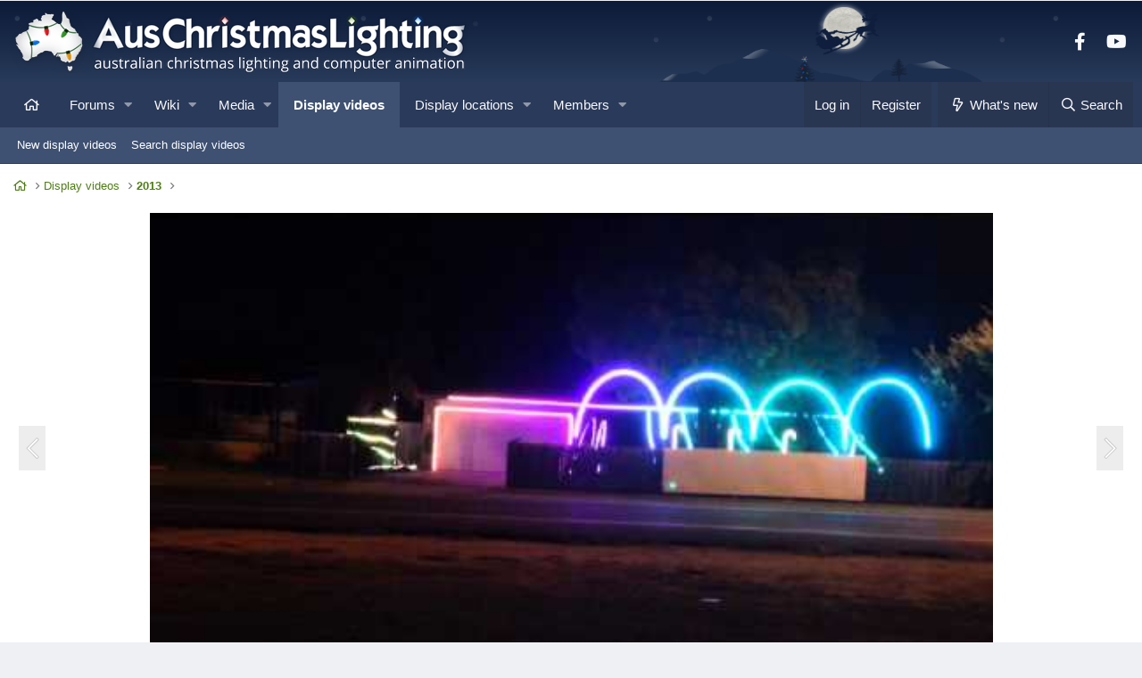

--- FILE ---
content_type: text/html; charset=utf-8
request_url: https://auschristmaslighting.com/videos/have-yourself-a-merry-little-christ.303/
body_size: 12993
content:
<!DOCTYPE html>
<html id="XF" lang="en-US" dir="LTR"
	data-app="public"
	data-template="acl_displayvideos_player"
	data-container-key=""
	data-content-key=""
	data-logged-in="false"
	data-cookie-prefix="xf_"
	data-csrf="1769508229,15beecd36799c2d94cc35dcb74733ba5"
	class="has-no-js template-acl_displayvideos_player XenBase layout-classic style-light sidebar-right   xb-toggle-default xb-sidebar-show"
	>
<head>
	<meta charset="utf-8" />
	<meta http-equiv="X-UA-Compatible" content="IE=Edge" />
	<meta name="viewport" content="width=device-width, initial-scale=1, viewport-fit=cover">

	
	
	

	<title>Have Yourself a Merry Little Christ by Reliant K (dale82, 2013) | AusChristmasLighting</title>

	<link rel="manifest" href="/webmanifest.php">
	
		<meta name="theme-color" content="#3e5172" />
	

	<meta name="apple-mobile-web-app-title" content="Aus Christmas">
	
		<link rel="apple-touch-icon" href="/styles/default/acl/site/icon-192x192.png">
	

	
		
		<meta name="description" content="Christmas lights video from dale82 (2013)." />
		<meta property="og:description" content="Christmas lights video from dale82 (2013)." />
		<meta property="twitter:description" content="Christmas lights video from dale82 (2013)." />
	
	
		<meta property="og:url" content="https://auschristmaslighting.com/videos/have-yourself-a-merry-little-christ.303/" />
	
		
		<meta property="og:image" content="https://auschristmaslighting.com/data/acl_displayvideos/thumbnail/youtube/303-Th4z-WlWxUA.jpg?1572377677" />
		<meta property="twitter:image" content="https://auschristmaslighting.com/data/acl_displayvideos/thumbnail/youtube/303-Th4z-WlWxUA.jpg?1572377677" />
		<meta property="twitter:card" content="summary_large_image" />
	
	
		
		<meta property="twitter:player" content="https://www.youtube.com/embed/Th4z-WlWxUA?rel=0" />
		
		<meta property="twitter:player:width" content="720" />
		<meta property="twitter:player:height" content="480" />
	
	
	
		
		<meta property="og:image:width" content="425" />
		<meta property="og:image:height" content="275" />
	
	

	
		
	
	
	<meta property="og:site_name" content="AusChristmasLighting" />


	
	
		
	
	
	<meta property="og:type" content="website" />


	
	
		
	
	
	
		<meta property="og:title" content="Have Yourself a Merry Little Christ by Reliant K (dale82, 2013)" />
		<meta property="twitter:title" content="Have Yourself a Merry Little Christ by Reliant K (dale82, 2013)" />
	


	
	
	
	

	
	

	
	
	

	


	<link rel="preload" href="/styles/fonts/fa/fa-regular-400.woff2?_v=5.15.3" as="font" type="font/woff2" crossorigin="anonymous" />


	<link rel="preload" href="/styles/fonts/fa/fa-solid-900.woff2?_v=5.15.3" as="font" type="font/woff2" crossorigin="anonymous" />


<link rel="preload" href="/styles/fonts/fa/fa-brands-400.woff2?_v=5.15.3" as="font" type="font/woff2" crossorigin="anonymous" />

	<link rel="stylesheet" href="/css.php?css=public%3Anormalize.css%2Cpublic%3Afa.css%2Cpublic%3Acore.less%2Cpublic%3Aapp.less&amp;s=3&amp;l=1&amp;d=1764050372&amp;k=f505872c588f51e86ec556daf01b43c78613df07" />

	<link rel="stylesheet" href="/css.php?css=public%3Aacl_displayvideos.less%2Cpublic%3Aacl_displayvideos_player.less%2Cpublic%3Abb_code.less%2Cpublic%3Amessage.less%2Cpublic%3Ashare_controls.less%2Cpublic%3Avw_base.less%2Cpublic%3Avw_bbcode.less%2Cpublic%3Avw_list.less%2Cpublic%3Avw_section.less%2Cpublic%3Axb.less%2Cpublic%3Aextra.less%2Cpublic%3Avw_additional.less&amp;s=3&amp;l=1&amp;d=1764050372&amp;k=781a41643d389cb4635abe23149ecdf2508e2c3b" />

	
		<script src="/js/xf/preamble.min.js?_v=fa8e38ca"></script>
	


	
		<link rel="icon" type="image/png" href="https://auschristmaslighting.com/styles/_auschristmaslighting/favicon-32x32.png" sizes="32x32" />
	
	
	<script async src="https://www.googletagmanager.com/gtag/js?id=UA-83152357-1"></script>
	<script>
		window.dataLayer = window.dataLayer || [];
		function gtag(){dataLayer.push(arguments);}
		gtag('js', new Date());
		gtag('config', 'UA-83152357-1', {
			// 
			
			
		});
	</script>

	
</head>
<body data-template="acl_displayvideos_player">

<div class="p-pageWrapper" id="top">

<div class="p-pageWrapper--helper"></div>



<div class="xb-page-wrapper xb-canvas-menuActive">
	
	
	<div class="xb-page-wrapper--helper"></div>
	
	


<header class="p-header" id="header">
	<div class="p-header-inner">
		<div class="p-header-content">

			<div class="p-header-logo p-header-logo--image">
				<a href="/">
						
					<img src="/styles/_auschristmaslighting/logo-all@1x.png" srcset="/styles/_auschristmaslighting/logo-all@2x.png 2x" alt="AusChristmasLighting"
						width="516" height="72" />
					
				</a>
			</div>

			
			
			
				
	

	
	
	<div class="shareButtons shareButtons--iconic">
		

			
				<a class="shareButtons-button shareButtons-button--brand shareButtons-button--facebook" href="https://facebook.com/AusChristmasLighting" target="_blank" rel="noopener">
					<i aria-hidden="true"></i>
					<span>Facebook</span>
				</a>
			

			
			
			
				<a class="shareButtons-button shareButtons-button--brand shareButtons-button--youtube" href="https://youtube.com/AusChristmasLighting" target="_blank" rel="noopener">
					<i aria-hidden="true"></i>
					<span>youtube</span>
				</a>
			
			
			

			
			
			
			
			
						
			
			
			
			
			
						
			
						
			
			
			
					
			
			
			
			
			
				
			

			
			
		
	</div>

			
			
		</div>
	</div>
</header>

		

<div class="xb-content-wrapper">
	<div class="navigation-helper"></div>




	<div class="p-navSticky p-navSticky--primary" data-xf-init="sticky-header">
		
	<div class="p-nav--wrapper">
	<nav class="p-nav">
		<div class="p-nav-inner">
			<button type="button" class="button--plain p-nav-menuTrigger button" data-xf-click="off-canvas" data-menu=".js-headerOffCanvasMenu" tabindex="0" aria-label="Menu"><span class="button-text">
				<i aria-hidden="true"></i>
			</span></button>

			<div class="p-nav-smallLogo">
				<a href="/">
							
					<img src="/styles/_auschristmaslighting/logo-all@1x.png" srcset="" alt="AusChristmasLighting"
						width="516" height="72" />
					
						<img src="/styles/_auschristmaslighting/logo-all@mob.png" alt="AusChristmasLighting" class="logo-mobile" />
					
					
				</a>
			</div>

			<div class="p-nav-scroller hScroller" data-xf-init="h-scroller" data-auto-scroll=".p-navEl.is-selected">
				<div class="hScroller-scroll">
					<ul class="p-nav-list js-offCanvasNavSource">
					
						<li class="navhome">
							
	<div class="p-navEl " >
		

			
	
	<a href="https://auschristmaslighting.com"
		class="p-navEl-link "
		
		data-xf-key="1"
		data-nav-id="home"><i class="far fa-home" aria-label="Home"></i><span class="u-srOnly">Home</span></a>


			

		
		
	</div>

						</li>
					
						<li class="navwhatsNew">
							
	<div class="p-navEl " data-has-children="true">
		

			
	
	<a href="/whats-new/"
		class="p-navEl-link p-navEl-link--splitMenu "
		
		
		data-nav-id="whatsNew">What's new</a>


			<a data-xf-key="2"
				data-xf-click="menu"
				data-menu-pos-ref="< .p-navEl"
				class="p-navEl-splitTrigger"
				role="button"
				tabindex="0"
				aria-label="Toggle expanded"
				aria-expanded="false"
				aria-haspopup="true"></a>

		
		
			<div class="menu menu--structural" data-menu="menu" aria-hidden="true">
				<div class="menu-content">
					
						
	
	
	<a href="/whats-new/posts/"
		class="menu-linkRow u-indentDepth0 js-offCanvasCopy "
		 rel="nofollow"
		
		data-nav-id="whatsNewPosts">New posts</a>

	

					
						
	
	
	<a href="/whats-new/display-videos/"
		class="menu-linkRow u-indentDepth0 js-offCanvasCopy "
		 rel="nofollow"
		
		data-nav-id="display_videos_whatsnew">New display videos</a>

	

					
						
	
	
	<a href="/whats-new/media/"
		class="menu-linkRow u-indentDepth0 js-offCanvasCopy "
		 rel="nofollow"
		
		data-nav-id="xfmgWhatsNewNewMedia">New media</a>

	

					
						
	
	
	<a href="/whats-new/media-comments/"
		class="menu-linkRow u-indentDepth0 js-offCanvasCopy "
		 rel="nofollow"
		
		data-nav-id="xfmgWhatsNewMediaComments">New media comments</a>

	

					
						
	
	
	<a href="/whats-new/latest-activity"
		class="menu-linkRow u-indentDepth0 js-offCanvasCopy "
		 rel="nofollow"
		
		data-nav-id="latestActivity">Latest activity</a>

	

					
				</div>
			</div>
		
	</div>

						</li>
					
						<li class="navforums">
							
	<div class="p-navEl " data-has-children="true">
		

			
	
	<a href="/forums/"
		class="p-navEl-link p-navEl-link--splitMenu "
		
		
		data-nav-id="forums">Forums</a>


			<a data-xf-key="3"
				data-xf-click="menu"
				data-menu-pos-ref="< .p-navEl"
				class="p-navEl-splitTrigger"
				role="button"
				tabindex="0"
				aria-label="Toggle expanded"
				aria-expanded="false"
				aria-haspopup="true"></a>

		
		
			<div class="menu menu--structural" data-menu="menu" aria-hidden="true">
				<div class="menu-content">
					
						
	
	
	<a href="/whats-new/posts/"
		class="menu-linkRow u-indentDepth0 js-offCanvasCopy "
		
		
		data-nav-id="newPosts">New posts</a>

	

					
						
	
	
	<a href="/search/?type=post"
		class="menu-linkRow u-indentDepth0 js-offCanvasCopy "
		
		
		data-nav-id="searchForums">Search forums</a>

	

					
				</div>
			</div>
		
	</div>

						</li>
					
						<li class="navvw">
							
	<div class="p-navEl " data-has-children="true">
		

			
	
	<a href="https://auschristmaslighting.com/wiki/"
		class="p-navEl-link p-navEl-link--splitMenu "
		 title="Wiki"
		
		data-nav-id="vw">Wiki</a>


			<a data-xf-key="4"
				data-xf-click="menu"
				data-menu-pos-ref="< .p-navEl"
				class="p-navEl-splitTrigger"
				role="button"
				tabindex="0"
				aria-label="Toggle expanded"
				aria-expanded="false"
				aria-haspopup="true"></a>

		
		
			<div class="menu menu--structural" data-menu="menu" aria-hidden="true">
				<div class="menu-content">
					
						
	
	
	<a href="https://auschristmaslighting.com/search/?type=vwpage"
		class="menu-linkRow u-indentDepth0 js-offCanvasCopy "
		 title="Search wiki pages" rel="nofollow"
		
		data-nav-id="vw_search">Search wiki pages</a>

	

					
				</div>
			</div>
		
	</div>

						</li>
					
						<li class="navxfmg">
							
	<div class="p-navEl " data-has-children="true">
		

			
	
	<a href="/media/"
		class="p-navEl-link p-navEl-link--splitMenu "
		
		
		data-nav-id="xfmg">Media</a>


			<a data-xf-key="5"
				data-xf-click="menu"
				data-menu-pos-ref="< .p-navEl"
				class="p-navEl-splitTrigger"
				role="button"
				tabindex="0"
				aria-label="Toggle expanded"
				aria-expanded="false"
				aria-haspopup="true"></a>

		
		
			<div class="menu menu--structural" data-menu="menu" aria-hidden="true">
				<div class="menu-content">
					
						
	
	
	<a href="/whats-new/media/"
		class="menu-linkRow u-indentDepth0 js-offCanvasCopy "
		 rel="nofollow"
		
		data-nav-id="xfmgNewMedia">New media</a>

	

					
						
	
	
	<a href="/whats-new/media-comments/"
		class="menu-linkRow u-indentDepth0 js-offCanvasCopy "
		 rel="nofollow"
		
		data-nav-id="xfmgNewComments">New comments</a>

	

					
						
	
	
	<a href="/search/?type=xfmg_media"
		class="menu-linkRow u-indentDepth0 js-offCanvasCopy "
		
		
		data-nav-id="xfmgSearchMedia">Search media</a>

	

					
				</div>
			</div>
		
	</div>

						</li>
					
						<li class="navdisplay_videos">
							
	<div class="p-navEl is-selected" data-has-children="true">
		

			
	
	<a href="/videos/"
		class="p-navEl-link p-navEl-link--splitMenu "
		
		
		data-nav-id="display_videos">Display videos</a>


			<a data-xf-key="6"
				data-xf-click="menu"
				data-menu-pos-ref="< .p-navEl"
				class="p-navEl-splitTrigger"
				role="button"
				tabindex="0"
				aria-label="Toggle expanded"
				aria-expanded="false"
				aria-haspopup="true"></a>

		
		
			<div class="menu menu--structural" data-menu="menu" aria-hidden="true">
				<div class="menu-content">
					
						
	
	
	<a href="/whats-new/display-videos/"
		class="menu-linkRow u-indentDepth0 js-offCanvasCopy "
		 rel="nofollow"
		
		data-nav-id="display_videos_new">New display videos</a>

	

					
						
	
	
	<a href="/search/?type=acl_displayvideos"
		class="menu-linkRow u-indentDepth0 js-offCanvasCopy "
		
		
		data-nav-id="display_videos_search">Search display videos</a>

	

					
				</div>
			</div>
		
	</div>

						</li>
					
						<li class="navdisplay_locations">
							
	<div class="p-navEl " data-has-children="true">
		

			
	
	<a href="/locations/"
		class="p-navEl-link p-navEl-link--splitMenu "
		
		
		data-nav-id="display_locations">Display locations</a>


			<a data-xf-key="7"
				data-xf-click="menu"
				data-menu-pos-ref="< .p-navEl"
				class="p-navEl-splitTrigger"
				role="button"
				tabindex="0"
				aria-label="Toggle expanded"
				aria-expanded="false"
				aria-haspopup="true"></a>

		
		
			<div class="menu menu--structural" data-menu="menu" aria-hidden="true">
				<div class="menu-content">
					
						
	
	
	<a href="/locations/regions/"
		class="menu-linkRow u-indentDepth0 js-offCanvasCopy "
		
		
		data-nav-id="display_locations_list">Displays by region</a>

	

					
				</div>
			</div>
		
	</div>

						</li>
					
						<li class="navmembers">
							
	<div class="p-navEl " data-has-children="true">
		

			
	
	<a href="/members/"
		class="p-navEl-link p-navEl-link--splitMenu "
		
		
		data-nav-id="members">Members</a>


			<a data-xf-key="8"
				data-xf-click="menu"
				data-menu-pos-ref="< .p-navEl"
				class="p-navEl-splitTrigger"
				role="button"
				tabindex="0"
				aria-label="Toggle expanded"
				aria-expanded="false"
				aria-haspopup="true"></a>

		
		
			<div class="menu menu--structural" data-menu="menu" aria-hidden="true">
				<div class="menu-content">
					
						
	
	
	<a href="/online/"
		class="menu-linkRow u-indentDepth0 js-offCanvasCopy "
		
		
		data-nav-id="currentVisitors">Current visitors</a>

	

					
						
	
	
	<a href="/whats-new/latest-activity"
		class="menu-linkRow u-indentDepth0 js-offCanvasCopy "
		 rel="nofollow"
		
		data-nav-id="membersLatestActivity">Latest activity</a>

	

					
				</div>
			</div>
		
	</div>

						</li>
					
					</ul>
				</div>
			</div>
			
			

			
			
			<div class="p-nav-opposite">
				<div class="p-navgroup p-account p-navgroup--guest">
					
						<a href="/login/" class="p-navgroup-link p-navgroup-link--textual p-navgroup-link--logIn"
							data-xf-click="overlay" data-follow-redirects="on">
							<span class="p-navgroup-linkText">Log in</span>
						</a>
						
							<a href="/register/" class="p-navgroup-link p-navgroup-link--textual p-navgroup-link--register"
								data-xf-click="overlay" data-follow-redirects="on">
								<span class="p-navgroup-linkText">Register</span>
							</a>
						
					
					
					
				</div>

				<div class="p-navgroup p-discovery">
					<a href="/whats-new/"
						class="p-navgroup-link p-navgroup-link--iconic p-navgroup-link--whatsnew"
						aria-label="What&#039;s new"
						title="What&#039;s new">
						<i aria-hidden="true"></i>
						<span class="p-navgroup-linkText">What's new</span>
					</a>

					

						<a href="/search/"
							class="p-navgroup-link p-navgroup-link--iconic p-navgroup-link--search"
							data-xf-click="menu"
							data-xf-key="/"
							aria-label="Search"
							aria-expanded="false"
							aria-haspopup="true"
							title="Search">
							<i aria-hidden="true"></i>
							<span class="p-navgroup-linkText">Search</span>
						</a>
						<div class="menu menu--structural menu--wide" data-menu="menu" aria-hidden="true">
							<form action="/search/search" method="post"
								class="menu-content"
								data-xf-init="quick-search">

								<h3 class="menu-header">Search</h3>
								
								<div class="menu-row">
									
										<div class="inputGroup inputGroup--joined">
											<input type="text" class="input" name="keywords" placeholder="Search…" aria-label="Search" data-menu-autofocus="true" />
											
			<select name="constraints" class="js-quickSearch-constraint input" aria-label="Search within">
				<option value="">Everywhere</option>
<option value="{&quot;search_type&quot;:&quot;acl_displayvideos&quot;}">Display videos</option>
<option value="{&quot;search_type&quot;:&quot;acl_displayvideos_comment&quot;}">Comments</option>
<option value="{&quot;search_type&quot;:&quot;acl_displayvideos_comment&quot;,&quot;c&quot;:{&quot;ids&quot;:[303]}}">Comments (this video)</option>

			</select>
		
										</div>
									
								</div>

								
								<div class="menu-row">
									<label class="iconic"><input type="checkbox"  name="c[title_only]" value="1" /><i aria-hidden="true"></i><span class="iconic-label">Search titles only

												
													<span tabindex="0" role="button"
														data-xf-init="tooltip" data-trigger="hover focus click" title="Tags will also be searched in content where tags are supported">

														<i class="fa--xf far fa-question-circle u-muted u-smaller" aria-hidden="true"></i>
													</span></span></label>

								</div>
								
								<div class="menu-row">
									<div class="inputGroup">
										<span class="inputGroup-text" id="ctrl_search_menu_by_member">By:</span>
										<input type="text" class="input" name="c[users]" data-xf-init="auto-complete" placeholder="Member" aria-labelledby="ctrl_search_menu_by_member" />
									</div>
								</div>
								<div class="menu-footer">
									<span class="menu-footer-controls">
										<button type="submit" class="button--primary button button--icon button--icon--search"><span class="button-text">Search</span></button>
										<a href="/search/" class="button"><span class="button-text">Advanced search…</span></a>
									</span>
								</div>

								<input type="hidden" name="_xfToken" value="1769508229,15beecd36799c2d94cc35dcb74733ba5" />
							</form>
						</div>
					
				</div>
			</div>
				

		</div>
	</nav>
	</div>

	</div>
	
	
		<div class="p-sectionLinks--wrapper">
		<div class="p-sectionLinks">
			<div class="p-sectionLinks-inner">
				<div class="hScroller" data-xf-init="h-scroller">
				<div class="hScroller-scroll">
					<ul class="p-sectionLinks-list">
					
						<li>
							
	<div class="p-navEl " >
		

			
	
	<a href="/whats-new/display-videos/"
		class="p-navEl-link "
		 rel="nofollow"
		data-xf-key="alt+1"
		data-nav-id="display_videos_new">New display videos</a>


			

		
		
	</div>

						</li>
					
						<li>
							
	<div class="p-navEl " >
		

			
	
	<a href="/search/?type=acl_displayvideos"
		class="p-navEl-link "
		
		data-xf-key="alt+2"
		data-nav-id="display_videos_search">Search display videos</a>


			

		
		
	</div>

						</li>
					
					</ul>
				</div>
				</div>
			<div class="p-sectionLinks-right">
				
				
			</div>
			</div>
		</div>
		</div>
	



<div class="offCanvasMenu offCanvasMenu--nav js-headerOffCanvasMenu" data-menu="menu" aria-hidden="true" data-ocm-builder="navigation">
	<div class="offCanvasMenu-backdrop" data-menu-close="true"></div>
	<div class="offCanvasMenu-content">
		<div class="offCanvasMenu-content--inner">
		
		<div class="offCanvasMenu-header">
			Menu
			<a class="offCanvasMenu-closer" data-menu-close="true" role="button" tabindex="0" aria-label="Close"></a>
		</div>
		
			<div class="p-offCanvasRegisterLink">
				<div class="offCanvasMenu-linkHolder">
					<a href="/login/" class="offCanvasMenu-link" data-xf-click="overlay" data-menu-close="true">
						Log in
					</a>
				</div>
				<hr class="offCanvasMenu-separator" />
				
					<div class="offCanvasMenu-linkHolder">
						<a href="/register/" class="offCanvasMenu-link" data-xf-click="overlay" data-menu-close="true">
							Register
						</a>
					</div>
					<hr class="offCanvasMenu-separator" />
				
			</div>
		
		<div class="offCanvasMenu-subHeader">Navigation</div>
		<div class="js-offCanvasNavTarget"></div>
		<div class="offCanvasMenu-installBanner js-installPromptContainer" style="display: none;" data-xf-init="install-prompt">
			<div class="offCanvasMenu-installBanner-header">Install the app</div>
			<button type="button" class="js-installPromptButton button"><span class="button-text">Install</span></button>
			<template class="js-installTemplateIOS">
				<div class="overlay-title">How to install the app on iOS</div>
				<div class="block-body">
					<div class="block-row">
						<p>
							Follow along with the video below to see how to install our site as a web app on your home screen.
						</p>
						<p style="text-align: center">
							<video src="/styles/default/xenforo/add_to_home.mp4"
								width="280" height="480" autoplay loop muted playsinline></video>
						</p>
						<p>
							<small><strong>Note:</strong> This feature may not be available in some browsers.</small>
						</p>
					</div>
				</div>
			</template>
		</div>

			<div class="offCanvasMenu-subHeader">More options</div>
					
			

			<div class="offCanvasMenu-linkHolder">
				<a class="offCanvasMenu-link" data-menu-close="true" data-nav-id="closeMenu" role="button" tabindex="0" aria-label="Close">Close Menu</a>
			</div>
			
		</div>

	</div>
</div>

	
	
<div class="p-body">
	<div class="p-body-inner">
		
		<!--XF:EXTRA_OUTPUT-->

		

		

		 
		
		
	
		<div class="p-breadcrumbs--parent ">
		<ul class="p-breadcrumbs "
			itemscope itemtype="https://schema.org/BreadcrumbList">
		
			

			
			

			
				
				
	<li itemprop="itemListElement" itemscope itemtype="https://schema.org/ListItem">
		<a href="https://auschristmaslighting.com" itemprop="item">
			<span itemprop="name"><i class="far fa-home" aria-label="Home"></i><span class="u-srOnly">Home</span></span>
		</a>
		<meta itemprop="position" content="1" />
	</li>

			

			
				
				
	<li itemprop="itemListElement" itemscope itemtype="https://schema.org/ListItem">
		<a href="/videos/" itemprop="item">
			<span itemprop="name">Display videos</span>
		</a>
		<meta itemprop="position" content="2" />
	</li>

			
			
				
				
	<li itemprop="itemListElement" itemscope itemtype="https://schema.org/ListItem">
		<a href="/videos/?year=2013" itemprop="item">
			<span itemprop="name">2013</span>
		</a>
		<meta itemprop="position" content="3" />
	</li>

			

		
		</ul>
		
		</div>
	

		


		

		
	<noscript class="js-jsWarning"><div class="blockMessage blockMessage--important blockMessage--iconic u-noJsOnly">JavaScript is disabled. For a better experience, please enable JavaScript in your browser before proceeding.</div></noscript>

		
	<div class="blockMessage blockMessage--important blockMessage--iconic js-browserWarning" style="display: none">You are using an out of date browser. It  may not display this or other websites correctly.<br />You should upgrade or use an <a href="https://www.google.com/chrome/" target="_blank" rel="noopener">alternative browser</a>.</div>


		
		 
			
		
		
		

		<div class="p-body-main  ">
			
			<div class="p-body-contentCol"></div>
			

			

			<div class="p-body-content">
				
				
				
					
						
				
				

<div class="p-body-pageContent">





	




	
	
	
		
	
	
	


	
	
	
		
	
	
	


	
	
	
		
	
	
	


	


	
	


	


	











	

	
		
	

	



	


<div class="video-container">
	
	
		<a href="/videos/a-christopher-creek-christmas.304/" class="video-nav-button video-nav-button--prev" data-xf-key="ArrowLeft" aria-label="Previous" title="Previous"><i class="video-nav-button-icon"></i></a>
	
	
		<div class="bbWrapper"><span data-s9e-mediaembed="youtube"><span><iframe allowfullscreen="" scrolling="no" style="background:url(https://i.ytimg.com/vi/Th4z-WlWxUA/hqdefault.jpg) 50% 50% / cover" src="https://www.youtube.com/embed/Th4z-WlWxUA"></iframe></span></span></div>
	
	
		<a href="/videos/toy-sack.302/" class="video-nav-button video-nav-button--next" data-xf-key="ArrowRight" aria-label="Next" title="Next"><i class="video-nav-button-icon"></i></a>
	
</div>
<div class="block js-video">
	<div class="block-container">	
		<div class="block-body block-row videoInfoBlock">
			
			<div class="contentRow contentRow--alignMiddle">
				<span class="contentRow-figure">
					<a href="/members/dale82.390/" class="avatar avatar--s avatar--default avatar--default--dynamic" data-user-id="390" data-xf-init="member-tooltip" style="background-color: #6666cc; color: #ececf9">
			<span class="avatar-u390-s" role="img" aria-label="dale82">D</span> 
		</a>
				</span>
					<div class="contentRow-main">
					<h1 class="contentRow-title p-title-value">Have Yourself a Merry Little Christ by Reliant K</h1>
					<div class="contentRow-lesser p-description">
						<ul class="listInline listInline--bullet">
							<li><i class="fa--xf far fa-user" aria-hidden="true" title="Added by" aria-hidden="true"></i> <a href="/members/dale82.390/" class="username  u-concealed" dir="auto" data-user-id="390" data-xf-init="member-tooltip">dale82</a></li>
							<li><i class="fa--xf far fa-clock" aria-hidden="true" title="Date added" aria-hidden="true"></i> <time  class="u-dt" dir="auto" datetime="2013-12-29T21:54:18+1100" data-time="1388314458" data-date-string="Dec 29, 2013" data-time-string="9:54 PM" title="Dec 29, 2013 at 9:54 PM">Dec 29, 2013</time></li>
							<li><i class="fa--xf far fa-map-marker-alt" aria-hidden="true" title="Display location" aria-hidden="true"></i> <a href="/videos/?location=Qld" class="u-concealed">Queensland AU</a></li>
							<li><i class="fa--xf far fa-music" aria-hidden="true" title="Type" aria-hidden="true"></i> Synchronised to music</li>
						</ul>
					</div>
				</div>
			</div>

			
			
			

			<div class="reactionsBar js-reactionsList ">
				
			</div>

			
		</div>
	</div>

</div>

<ol class="videoColumnBlocks">
	
		
			<li class="videoColumnBlock videoColumnBlock--comment">
				<div class="block">
					<div class="block-container">
						
						
							
	
	
	

	
	
	
	

	<div class="block block--messages"
		data-xf-init=""
		data-type="acl_displayvideos_comment"
		data-href="/inline-mod/">

		<div class="block-outer"></div>
		<div class="block-container"
			data-xf-init="select-to-quote"
			data-message-selector=".js-comment">

			<div class="block-body js-replyNewCommentContainer">
				
					<div class="blockMessage js-replyNoMessages">There are no comments to display.</div>
				
			</div>
		</div>

		<div class="block-outer block-outer--after">
			
			
		</div>
	</div>

						
					</div>
				</div>
			</li>
		
	
	<li class="videoColumnBlock videoColumnBlock--related">
		
			<div class="block">
				<div class="block-container">
					<div class="block-body">
						<h3 class="block-textHeader">Share this display video</h3>
						
							

	
		

		<div class="shareButtons shareButtons--iconic" data-xf-init="share-buttons" data-page-url="https://auschristmaslighting.com/videos/have-yourself-a-merry-little-christ.303/" data-page-title="Have Yourself a Merry Little Christ by Reliant K" data-page-desc="Christmas lights video from dale82 (2013). " data-page-image="https://auschristmaslighting.com/data/acl_displayvideos/thumbnail/youtube/303-Th4z-WlWxUA.jpg?1572377677">
			

			<div class="shareButtons-buttons">
				
					
						<a class="shareButtons-button shareButtons-button--brand shareButtons-button--facebook" data-href="https://www.facebook.com/sharer.php?u={url}">
							<i aria-hidden="true"></i>
							<span>Facebook</span>
						</a>
					

					
						<a class="shareButtons-button shareButtons-button--brand shareButtons-button--twitter" data-href="https://twitter.com/intent/tweet?url={url}&amp;text={title}">
							<svg xmlns="http://www.w3.org/2000/svg" height="1em" viewBox="0 0 512 512" class=""><!--! Font Awesome Free 6.4.2 by @fontawesome - https://fontawesome.com License - https://fontawesome.com/license (Commercial License) Copyright 2023 Fonticons, Inc. --><path d="M389.2 48h70.6L305.6 224.2 487 464H345L233.7 318.6 106.5 464H35.8L200.7 275.5 26.8 48H172.4L272.9 180.9 389.2 48zM364.4 421.8h39.1L151.1 88h-42L364.4 421.8z"/></svg> <span>X (Twitter)</span>
						</a>
					

					
						<a class="shareButtons-button shareButtons-button--brand shareButtons-button--reddit" data-href="https://reddit.com/submit?url={url}&amp;title={title}">
							<i aria-hidden="true"></i>
							<span>Reddit</span>
						</a>
					

					
						<a class="shareButtons-button shareButtons-button--brand shareButtons-button--pinterest" data-href="https://pinterest.com/pin/create/bookmarklet/?url={url}&amp;description={title}&amp;media={image}">
							<i aria-hidden="true"></i>
							<span>Pinterest</span>
						</a>
					

					

					
						<a class="shareButtons-button shareButtons-button--brand shareButtons-button--whatsApp" data-href="https://api.whatsapp.com/send?text={title}&nbsp;{url}">
							<i aria-hidden="true"></i>
							<span>WhatsApp</span>
						</a>
					

					
						<a class="shareButtons-button shareButtons-button--email" data-href="mailto:?subject={title}&amp;body={url}">
							<i aria-hidden="true"></i>
							<span>Email</span>
						</a>
					

					
						<a class="shareButtons-button shareButtons-button--share is-hidden"
							data-xf-init="web-share"
							data-title="Have Yourself a Merry Little Christ by Reliant K" data-text="Christmas lights video from dale82 (2013). " data-url="https://auschristmaslighting.com/videos/have-yourself-a-merry-little-christ.303/"
							data-hide=".shareButtons-button:not(.shareButtons-button--share)">

							<i aria-hidden="true"></i>
							<span>Share</span>
						</a>
					

					
						<a class="shareButtons-button shareButtons-button--link is-hidden" data-clipboard="{url}">
							<i aria-hidden="true"></i>
							<span>Link</span>
						</a>
					
				
			</div>
		</div>
	

						
					</div>
				</div>
			</div>
		
		
			<div class="block">
				<div class="block-container">
					<div class="block-body">
						<h3 class="block-textHeader">See more</h3>
						
							

	
		<ol class="listPlain">
			
				
					<li>
						<a href="/videos/users/dale82.390/" class="">
							<i class="fa--xf far fa-video fa-fw" aria-hidden="true"></i><span class="label-append">&nbsp;</span>View dale82's other videos
						</a>
					</li>
				
				
			
		</ol>
	

						
					</div>
				</div>
			</div>
		
	</li>
</ol></div>


				
				
			</div>

			
		</div>

		
		
		
	
		<div class="p-breadcrumbs--parent p-breadcrumbs--bottom">
		<ul class="p-breadcrumbs p-breadcrumbs--bottom"
			itemscope itemtype="https://schema.org/BreadcrumbList">
		
			

			
			

			
				
				
	<li itemprop="itemListElement" itemscope itemtype="https://schema.org/ListItem">
		<a href="https://auschristmaslighting.com" itemprop="item">
			<span itemprop="name"><i class="far fa-home" aria-label="Home"></i><span class="u-srOnly">Home</span></span>
		</a>
		<meta itemprop="position" content="1" />
	</li>

			

			
				
				
	<li itemprop="itemListElement" itemscope itemtype="https://schema.org/ListItem">
		<a href="/videos/" itemprop="item">
			<span itemprop="name">Display videos</span>
		</a>
		<meta itemprop="position" content="2" />
	</li>

			
			
				
				
	<li itemprop="itemListElement" itemscope itemtype="https://schema.org/ListItem">
		<a href="/videos/?year=2013" itemprop="item">
			<span itemprop="name">2013</span>
		</a>
		<meta itemprop="position" content="3" />
	</li>

			

		
		</ul>
		
		</div>
	

		


		
		
	</div>
</div>

</div> <!-- closing xb-content-wrapper -->
<footer class="p-footer" id="footer">
	<div class="p-footer--container footer-stretched">

	
	
		
	<div class="p-footer-default">
	<div class="p-footer-inner">
		<div class="p-footer-row">	
			
				<div class="p-footer-row-main">
					<ul class="p-footer-linkList">
					
						
						
							<li class="p-linkList-changeStyle"><a href="/misc/style" data-xf-click="overlay"
								data-xf-init="tooltip" title="Style: AusChristmasLighting" rel="nofollow">
								Toggle light/dark mode
							</a></li>
						
						
						
							<li class="p-linkList-changeWidth"><a class="pageWidthToggle  xb-toggle-default" role="button" tabindex="0" data-xf-click="toggle" data-target="html" data-active-class="xb-toggle-default" data-xf-init="toggle-storage" data-storage-type="cookie" data-storage-expiry="31556926" data-storage-key="_xb-width">
								Change width
								</a></li>
						
						
						
					
					</ul>
				</div>
			
			<div class="p-footer-row-opposite">
				<ul class="p-footer-linkList">
					
					
						
							<li><a href="/misc/contact" data-xf-click="overlay">Contact us</a></li>
						
					

					
						<li><a href="/help/terms/">Terms &amp; rules</a></li>
					

					
						<li><a href="/help/privacy-policy/">Privacy policy</a></li>
					

					
						<li><a href="/help/">Help</a></li>
					

					
						<li><a href="https://auschristmaslighting.com"><i class="fa far fa-home" aria-label="Home"></i><span class="sr-only u-srOnly">Home</span></a></li>
					

					
					<li><a href="/forums/-/index.rss" target="_blank" class="p-footer-rssLink" title="RSS"><span aria-hidden="true"><i class="fa--xf far fa-rss" aria-hidden="true"></i><span class="u-srOnly">RSS</span></span></a></li>
					
				</ul>
			</div>
		</div>
		</div>
	</div>
	
	
	
		

		
			<div class="p-footer-copyright">
				<div class="p-footer-inner">
					<div class="p-footer-copyright--flex">
						
							
								<div class="copyright-left">
									
										<a href="https://xenforo.com" class="u-concealed" dir="ltr" target="_blank" rel="sponsored noopener">Community platform by XenForo<sup>&reg;</sup> <span class="copyright">&copy; 2010-2024 XenForo Ltd.</span></a><br>
										
									
								</div>
							
								
							
						
					</div>
				</div>
			</div>
		

		
	</div>
</footer>

</div> <!-- closing p-pageWrapper -->

	
</div> <!-- closing xb-pageWrapper -->
<div class="u-bottomFixer js-bottomFixTarget">
	
	
</div>

<div class="u-navButtons js-navButtons" data-trigger-type="up">
	<a href="javascript:" class="button--scroll button"><span class="button-text"><i class="fa--xf far fa-arrow-left" aria-hidden="true"></i><span class="u-srOnly">Back</span></span></a>
</div>


	<div class="u-scrollButtons js-scrollButtons" data-trigger-type="up">
		<a href="#top" class="button--scroll button" data-xf-click="scroll-to"><span class="button-text"><i class="fa--xf far fa-arrow-up" aria-hidden="true"></i><span class="u-srOnly">Top</span></span></a>
		
		
	</div>



	<script src="https://ajax.googleapis.com/ajax/libs/jquery/3.5.1/jquery.min.js"></script><script>window.jQuery || document.write('<script src="/js/vendor/jquery/jquery-3.5.1.min.js?_v=fa8e38ca"><\/script>')</script>
	<script src="/js/vendor/vendor-compiled.js?_v=fa8e38ca"></script>
	<script src="/js/xf/core-compiled.js?_v=fa8e38ca"></script>
	<script>
	$(".flags").on('touch click', function (){
		if(event.handled === false) return
		event.stopPropagation();
        event.preventDefault();
        event.handled = true;
		
		var $title = $(this).find(".data-original-title");
		if (!$title.length) {
			$(this).append('<span class="data-original-title">' + $(this).attr("data-original-title") + '</span>');
		} else {
			$title.remove();
		}
	});
</script>

	

	<script>
		jQuery.extend(true, XF.config, {
			// 
			userId: 0,
			enablePush: true,
			pushAppServerKey: 'BJ1acQoHa2BzUU35udCHQDVLi8K17Sd5PjcOsx_KQE902Qg1MFFj44nqAWg8pMjKij0JCkfQZ0oHwo7CtHb46r4',
			url: {
				fullBase: 'https://auschristmaslighting.com/',
				basePath: '/',
				css: '/css.php?css=__SENTINEL__&s=3&l=1&d=1764050372',
				keepAlive: '/login/keep-alive'
			},
			cookie: {
				path: '/',
				domain: '',
				prefix: 'xf_',
				secure: true,
				consentMode: 'disabled',
				consented: ["optional","_third_party"]
			},
			cacheKey: '4b4bfb99a161de92bdf5700dd718a26a',
			csrf: '1769508229,15beecd36799c2d94cc35dcb74733ba5',
			js: {},
			css: {"public:acl_displayvideos.less":true,"public:acl_displayvideos_player.less":true,"public:bb_code.less":true,"public:message.less":true,"public:share_controls.less":true,"public:vw_base.less":true,"public:vw_bbcode.less":true,"public:vw_list.less":true,"public:vw_section.less":true,"public:xb.less":true,"public:extra.less":true,"public:vw_additional.less":true},
			time: {
				now: 1769508229,
				today: 1769432400,
				todayDow: 2,
				tomorrow: 1769518800,
				yesterday: 1769346000,
				week: 1768914000
			},
			borderSizeFeature: '3px',
			fontAwesomeWeight: 'r',
			enableRtnProtect: true,
			
			enableFormSubmitSticky: true,
			uploadMaxFilesize: 15728640,
			allowedVideoExtensions: ["m4v","mov","mp4","mp4v","mpeg","mpg","ogv","webm"],
			allowedAudioExtensions: ["mp3","opus","ogg","wav"],
			shortcodeToEmoji: false,
			visitorCounts: {
				conversations_unread: '0',
				alerts_unviewed: '0',
				total_unread: '0',
				title_count: true,
				icon_indicator: true
			},
			jsState: {},
			publicMetadataLogoUrl: 'https://auschristmaslighting.com/styles/_auschristmaslighting/logo.og.jpg',
			publicPushBadgeUrl: 'https://auschristmaslighting.com/styles/default/xenforo/bell.png'
		});

		jQuery.extend(XF.phrases, {
			// 
			date_x_at_time_y: "{date} at {time}",
			day_x_at_time_y:  "{day} at {time}",
			yesterday_at_x:   "Yesterday at {time}",
			x_minutes_ago:    "{minutes} minutes ago",
			one_minute_ago:   "1 minute ago",
			a_moment_ago:     "A moment ago",
			today_at_x:       "Today at {time}",
			in_a_moment:      "In a moment",
			in_a_minute:      "In a minute",
			in_x_minutes:     "In {minutes} minutes",
			later_today_at_x: "Later today at {time}",
			tomorrow_at_x:    "Tomorrow at {time}",

			day0: "Sunday",
			day1: "Monday",
			day2: "Tuesday",
			day3: "Wednesday",
			day4: "Thursday",
			day5: "Friday",
			day6: "Saturday",

			dayShort0: "Sun",
			dayShort1: "Mon",
			dayShort2: "Tue",
			dayShort3: "Wed",
			dayShort4: "Thu",
			dayShort5: "Fri",
			dayShort6: "Sat",

			month0: "January",
			month1: "February",
			month2: "March",
			month3: "April",
			month4: "May",
			month5: "June",
			month6: "July",
			month7: "August",
			month8: "September",
			month9: "October",
			month10: "November",
			month11: "December",

			active_user_changed_reload_page: "The active user has changed. Reload the page for the latest version.",
			server_did_not_respond_in_time_try_again: "The server did not respond in time. Please try again.",
			oops_we_ran_into_some_problems: "Oops! We ran into some problems.",
			oops_we_ran_into_some_problems_more_details_console: "Oops! We ran into some problems. Please try again later. More error details may be in the browser console.",
			file_too_large_to_upload: "The file is too large to be uploaded.",
			uploaded_file_is_too_large_for_server_to_process: "The uploaded file is too large for the server to process.",
			files_being_uploaded_are_you_sure: "Files are still being uploaded. Are you sure you want to submit this form?",
			attach: "Attach files",
			rich_text_box: "Rich text box",
			close: "Close",
			link_copied_to_clipboard: "Link copied to clipboard.",
			text_copied_to_clipboard: "Text copied to clipboard.",
			loading: "Loading…",
			you_have_exceeded_maximum_number_of_selectable_items: "You have exceeded the maximum number of selectable items.",

			processing: "Processing",
			'processing...': "Processing…",

			showing_x_of_y_items: "Showing {count} of {total} items",
			showing_all_items: "Showing all items",
			no_items_to_display: "No items to display",

			number_button_up: "Increase",
			number_button_down: "Decrease",

			push_enable_notification_title: "Push notifications enabled successfully at AusChristmasLighting",
			push_enable_notification_body: "Thank you for enabling push notifications!",

			pull_down_to_refresh: "Pull down to refresh",
			release_to_refresh: "Release to refresh",
			refreshing: "Refreshing…"
		});
	</script>

	<form style="display:none" hidden="hidden">
		<input type="text" name="_xfClientLoadTime" value="" id="_xfClientLoadTime" title="_xfClientLoadTime" tabindex="-1" />
	</form>

	









<!-- XenBase Version: 2.2.14 -->

	
		<script type="application/ld+json">
		{
			"@context": "https://schema.org",
			"@type": "VideoObject",
			"embedUrl": "https:\/\/auschristmaslighting.com\/videos\/have-yourself-a-merry-little-christ.303\/",
			"name": "Have Yourself a Merry Little Christ by Reliant K",
			"description": "Christmas lights video from dale82 (2013). ",
			"uploadDate": "2013-12-29",
			"thumbnailUrl": "https:\/\/auschristmaslighting.com\/data\/acl_displayvideos\/thumbnail\/youtube\/303-Th4z-WlWxUA.jpg?1572377677",
			"duration": "PT129S",
			"author": {
				"@type": "Person",
				"name": "dale82"
			},
			"interactionStatistic": 
			[
				{
					"@type": "InteractionCounter",
					"interactionType": "http://schema.org/LikeAction",
					"userInteractionCount": "0"
				},
				{
					"@type": "InteractionCounter",
					"interactionType": "https://schema.org/CommentAction",
					"userInteractionCount": "0"
				},
				{
					"@type": "InteractionCounter",
					"interactionType": "https://schema.org/ViewAction",
					"userInteractionCount": "979"
				}
			]
		}
		</script>
	


<script class="optimize-ignore" type="text/javascript">
				<!--
				
						var YUI3_CONFIG = {
							
					'base' : '//auschristmaslighting.com/js/vw/vw/y/',
					'comboBase' : '//auschristmaslighting.com/wiki_js.php?v=3.18.1&f=',
					'comboSep' : ',',
					'root' : '',
					'maxURLLength' : 2000,
					'combine' : true
				
						};
					
				//-->
				</script>
<script class="optimize-ignore" type="text/javascript">
				<!--
				
							var VW_RELATIVE_PATH = '//auschristmaslighting.com';
							var VW_RESOURCE_PATH = '//auschristmaslighting.com';
							var VW_RESOURCE_PATH_JS = 'js/vw/vw';
							var VW_RESOURCE_PATH_CSS = 'styles/default/vw/vw';
							var VW_JS_MIN = true;
							var VW_IMGDIR = 'https://auschristmaslighting.com/styles/default/vw/vw';
							var VW_WIKI_PATH = 'wiki';
							var VW_SECURE_TOKEN = '1769508229,15beecd36799c2d94cc35dcb74733ba5';
							var VW_CDN_EXPIRER = '7bcde591';
							var VW_THROTTLE = 0;
							var VW_IN_CP = false;
							var VW_DEPENDENCY = ['XF2', 'XF0'];

							
				//-->
				</script>
<script class="optimize-ignore" type="text/javascript" src="//auschristmaslighting.com/js/vw/vw/y/yui/yui-min.js?v=3.18.1"></script>
<script class="optimize-ignore" type="text/javascript" src="//auschristmaslighting.com/js/vw/vw/xf2/compiled/base.js?v=7bcde591"></script>
<script type="text/javascript">
				<!--
				vw_Hard_Core.dependent('vw_Editor_Abstract', VW_RESOURCE_PATH + '/js/vw/vw/editor.js', 'xf2');
vw_Hard_Core.dependent('vw_ContentList_Item', VW_RESOURCE_PATH + '/js/vw/vw/contentlist.js', 'xf2');
vw_Hard_Core.dependent('vw_Contrib_Form_Instance', VW_RESOURCE_PATH + '/js/vw/vw/contrib-form.js', 'xf2');
vw_Hard_Core.dependent('vw_Feed_Instance', VW_RESOURCE_PATH + '/js/vw/vw/feed.js', 'xf2');
vw_Hard_Core.dependent('vw_Previewer', VW_RESOURCE_PATH + '/js/vw/vw/preview.js', 'xf2');
vw_Hard_Core.dependent('vw_Search_Instance', VW_RESOURCE_PATH + '/js/vw/vw/search.js', 'xf2');
vw_Hard_Core.dependent('vw_Synonym_Form', VW_RESOURCE_PATH + '/js/vw/vw/synonym-add.js', 'xf2');
vw_Hard_Core.dependent('vw_Toc_Placement', VW_RESOURCE_PATH + '/js/vw/vw/toc.js', 'xf2');
vw_Hard_Core.dependent('vw_Template_Suggest_Controller', VW_RESOURCE_PATH + '/js/vw/vw/template-suggest.js', 'xf2');
vw_Hard_Core.dependent('vw_Overlay', VW_RESOURCE_PATH + '/js/vw/vw/overlay.js', 'xf2');

vw_Hard_Core.track_css(['public:vw_base.less',
	'public:vw_bbcode.less',
	'public:vw_section.less',
	'public:vw_list.less']);
vw_Hard_Core.set('css_path', '//auschristmaslighting.com/css.php?css={1}&s=3&l=1&d=1764050372&k=c629f7be890be7e1c5c076bae78f405ab65b7509');
vw_Hard_Core.setup('sort-table', 'vw_Sort_Table', 'sorttable.js');
vw_Hard_Core.setup('widget-multi-page', 'vw_MultiPage_Widget', 'multi-page.js');
vw_Hard_Core.setup('footnote', 'vw_Footnote_Collect', 'footnote.js');
vw_Hard_Core.setup('toc-placed', 'vw_Toc_Placement', 'toc.js');
vw_Hard_Core.setup('lazy-ctrl', 'vw_Lazy_Collect', 'lazy.js');
vw_Hard_Core.add_phrase('vw_status_403', 'You do not have permission to view this resource.');
vw_Hard_Core.add_phrase('vw_status_404', 'The resource was not found.');
vw_Hard_Core.add_phrase('vw_status_500', 'An error occurred while fetching the resource.');
vw_Hard_Core.add_phrase('vw_status_timeout', 'The resource failed to load before time ran out.');
vw_Hard_Core.setup('img-check', 'vw_Img_Checker', 'img-check.js');
XF.config.js["//auschristmaslighting.com/js/vw/vw/y/yui/yui-min.js?v=3.18.1"] = true;
XF.config.js["//auschristmaslighting.com/js/vw/vw/xf2/compiled/base.js?v=7bcde591"] = true;
				//-->
				</script>
</body>
</html>














			


--- FILE ---
content_type: text/css; charset=utf-8
request_url: https://auschristmaslighting.com/css.php?css=public%3Aacl_displayvideos.less%2Cpublic%3Aacl_displayvideos_player.less%2Cpublic%3Abb_code.less%2Cpublic%3Amessage.less%2Cpublic%3Ashare_controls.less%2Cpublic%3Avw_base.less%2Cpublic%3Avw_bbcode.less%2Cpublic%3Avw_list.less%2Cpublic%3Avw_section.less%2Cpublic%3Axb.less%2Cpublic%3Aextra.less%2Cpublic%3Avw_additional.less&s=3&l=1&d=1764050372&k=781a41643d389cb4635abe23149ecdf2508e2c3b
body_size: 27058
content:
@charset "UTF-8";

/********* public:acl_displayvideos.less ********/
.block-body:not(.block-row) .videoList{padding:0 10px}.videoList:after{content:'';display:table;clear:left}.videoList>.block-textHeader,.videoList+.block-textHeader{font-weight:bold;margin:20px 5px 0px}.video{float:left;position:relative;margin:5px 5px 5px;max-width:225px;min-width:145px;min-height:288px;background:#f9f9f9;border:1px solid #eee}.video .contentRow-minor{color:#6e6e6e}.video .contentRow-parts>li:nth-child(even){color:#4f4f4f}.video .videoDetail,.video .userDetail,.video .minorDetail{padding:2px 3px 2px 6px}.video .userDetail{font-weight:400;border-top:1px solid #eee}.video .userDetail .contentRow-main.contentRow-main--close{padding-left:5px}.video .userDetail a.username{overflow:hidden;white-space:nowrap;word-wrap:normal;text-overflow:ellipsis;display:block}.video .userDetail .contentRow-minor .structItem-parts>li{display:inline-block}.video .minorDetail{font-weight:400}.video .minorDetail .contentRow-minor .structItem-parts>li{display:inline-block}.video.is-unread .videoDetail{font-weight:700}.video .songTitle{font-size:17px}.video .songArtist{font-size:13px}.video .songArtist:before{content:'by '}.video .songNotPresent{text-transform:uppercase;font-size:12px}.video--notVisible>*{opacity:0.5}.video--notVisible--deleted{background:#eef0f4}.video .videoThumb>img{width:100%;min-height:90px}.video .videoThumb{position:relative;background-color:#eee}.video .videoThumb--letterbox{padding:9.4% 0em;background:black}.video .videoThumb .videoStats{line-height:19px;color:#dfdfdf;font-weight:normal;margin-left:auto;margin-top:-20px;position:static;right:auto;bottom:auto}.video .videoThumb .videoStats .js-videoStatViews{display:none;padding:0px 3px 0px 1px;background:rgba(0,0,0,0.5);text-shadow:0 0 2px rgba(0,0,0,0.6)}.video .videoThumb .videoStats .js-videoStatViews:before{content:'\20'}.video .videoThumb .videoStats .js-videoStatDuration[style*="visibility:visible;"]+.js-videoStatViews:before{content:'\00B7\20'}.video .videoThumb .videoStats .js-videoStatDuration{visibility:hidden;padding:0px 3px;background:rgba(0,0,0,0.5);text-shadow:0 0 2px rgba(0,0,0,0.6)}.video>a:hover{text-decoration:unset}.video>a:hover .videoDetail{text-decoration:underline}@media (max-width:610px){.video{max-width:166px;min-height:244px}.block-row.block-videos{padding-left:0px;padding-right:0px}.video .songArtist{overflow:hidden;white-space:nowrap;word-wrap:normal;text-overflow:ellipsis;max-width:100%;display:block}.video .songArtist:before{content:''}}@media screen and (-ms-high-contrast:active),(-ms-high-contrast:none){.userDetail{margin-top:auto}.videoThumb{display:flex;flex-direction:column}.video .videoThumb img{width:100%;height:100%}.video a.blocklink{height:100%}}@supports not (display: inline-flex){.video .avatar,.videoInfoBlock .avatar{display:inline-block}.videoInfoBlock .contentRow-figure{float:left}.video .avatar.avatar--xxs.avatar--default--dynamic,.videoInfoBlock .avatar.avatar--xxs.avatar--default--dynamic{padding-top:4px}.video .avatar.avatar--s.avatar--default--dynamic,.videoInfoBlock .avatar.avatar--s.avatar--default--dynamic{padding-top:6px}@media (max-width:480px){.block-outer-main{position:unset;display:block}.pageNavWrapper{display:block;min-height:15px}.pageNavSimple{display:inline-block;margin:15px}}}@supports not (display: grid){.videoList>.video+.block-textHeader:before{content:' ';display:table;clear:left;padding-top:10px}@media (max-width:610px){.video{max-width:164px;min-height:277px}}}@media screen and (-ms-high-contrast:active),(-ms-high-contrast:none){.videoList>.video+.block-textHeader:before{clear:left}}@supports (display: grid){.videoList{margin-left:0px;display:grid;flex-flow:row wrap;justify-content:space-between;grid-template-columns:repeat(auto-fill, minmax(232px, 1fr));grid-column-gap:10px}.videoList .block-textHeader{grid-column:1 / -1;margin-top:20px;margin:20px 0px 0px;padding-top:0px}.videoList .block-textHeader:first-child{margin-top:10px}.videoList .video{float:none;display:flex;flex-direction:column;width:auto;margin:5px 0px 5px;max-width:unset;min-width:150px;min-height:150px}.videoList::after{display:inline;clear:none}.userDetail{margin-top:auto}.videoThumb{display:flex;flex-direction:column}@media (max-width:840px){.videoList{grid-template-columns:repeat(auto-fill, minmax(224px, 1fr))}}@media (max-width:610px){.videoList{grid-column-gap:10px}.video{min-height:auto}}@media (max-width:480px){.videoList{grid-template-columns:repeat(auto-fill, minmax(174px, 1fr));grid-column-gap:5px}.userDetail .contentRow-minor,.minorDetail .contentRow-minor{font-size:11px}.userDetail .contentRow-minor li:first-child .fa--xf,.minorDetail .contentRow-minor li:first-child .fa--xf,.userDetail .contentRow-minor li:nth-child(2) .fa--xf,.minorDetail .contentRow-minor li:nth-child(2) .fa--xf{display:none}}}.video .videoList-videoOverlayTop{cursor:pointer;top:3px;left:3px;z-index:200;width:25px;height:25px;border-radius:0px;background:rgba(0,0,0,0.4);display:flex;align-items:center;justify-content:center;opacity:0}.videoList-videoOverlayTop.videoList-videoOverlayTop.iconic{display:flex;position:absolute}.videoList-videoOverlayTop.videoList-videoOverlayTop.iconic>input+i{position:absolute;top:2.75px;left:6px}.videoList-videoOverlayTop.videoList-videoOverlayTop.iconic>input+i:before{color:#fff}.has-touchevents .videoList-videoOverlayTop,.video:hover .videoList-videoOverlayTop{opacity:1}.video.is-mod-selected .videoList-videoOverlayTop{opacity:1;background:#fff8ef}.video.is-mod-selected .videoList-videoOverlayTop.iconic>input+i:before{color:#555}.video.is-mod-selected .videoList-videoOverlayTop.iconic>input:hover+i:before{color:#555}@media (max-width:480px){.block-body:not(.block-row) .videoList{padding:0 5px}}.video.is-mod-selected{background:#fff8ef}.js-embedContent>.bbWrapper>[data-s9e-mediaembed]:not([style]){width:100%;overflow:hidden}.fancybox-slide--embed .fancybox-content{overflow:hidden}

/********* public:acl_displayvideos_player.less ********/
.video-nav-button{position:absolute;top:calc(50% -  27px );z-index:100;width:30px;height:50px;background:rgba(129,129,129,0.7);border-radius:0px;opacity:0.2;-webkit-transition: opacity .15s ease;transition: opacity .15s ease;cursor:pointer}.has-touchevents .video-nav-button,.video-container:hover .video-nav-button{opacity:0.6}.video-nav-button.video-nav-button:hover{text-decoration:none;opacity:1}.video-nav-button .video-nav-button-icon{position:absolute;top:50%;left:50%;transform:translate(-50%, -50%);color:#FFF;-webkit-text-fill-color:#fff;-webkit-text-stroke-color:#000;-webkit-text-stroke-width:1px;font-family:'Font Awesome 5 Pro';font-size:inherit;font-style:normal;font-weight:400;text-rendering:auto;-webkit-font-smoothing:antialiased;-moz-osx-font-smoothing:grayscale;font-size:1.75em}.video-nav-button.video-nav-button--next{right:5px}.video-nav-button.video-nav-button--next .video-nav-button-icon:before{content:"\f054";width:.45em;display:inline-block;text-align:center}.video-nav-button.video-nav-button--prev{left:5px}.video-nav-button.video-nav-button--prev .video-nav-button-icon:before{content:"\f053";width:.6em;display:inline-block;text-align:center}.video-container{display:flex;justify-content:center;align-items:center;border:1px solid transparent;min-height:50px;margin-bottom:10px;position:relative}.video-container .bbWrapper>:first-child{margin-left:auto;margin-right:auto}.video-container>.bbWrapper>[data-s9e-mediaembed]:not([style]),.js-embedContent>.bbWrapper>[data-s9e-mediaembed]:not([style]){width:100%;overflow:none}.video-container>.bbWrapper,.video-container .bbMediaWrapper{width:100%;text-align:center}@media (max-height:840px){.video-container>.bbWrapper,.video-container .bbMediaWrapper{max-width:calc(945px)}}@media (max-height:480px){.video-container>.bbWrapper,.video-container .bbMediaWrapper{max-width:calc(600px)}}@media (max-width:610px){.video-container{margin-left:-10px;margin-right:-10px}}.videoInfoBlock-title{margin-bottom:12px}.videoInfoBlock--lightbox .videoInfoBlock-title h2.p-title-value{font-size:19px}.videoInfoBlock--lightbox .videoInfoBlock-description .bbCodeBlock{font-size:13px}.videoInfoBlock .actionBar-set{font-size:13px;margin-top:12px}.button--like:before{font-family:'Font Awesome 5 Pro';font-size:inherit;font-style:normal;font-weight:400;text-rendering:auto;-webkit-font-smoothing:antialiased;-moz-osx-font-smoothing:grayscale;font-size:90%;content:"\f164\20";width:1.28571429em;display:inline-block;text-align:center}.videoColumnBlocks{list-style:none;margin:0;padding:0;display:flex;align-items:stretch}.videoColumnBlocks>li.videoColumnBlock{max-width:100%;padding:10px 12px}.videoColumnBlocks>li.videoColumnBlock.videoColumnBlock--comment{width:calc(100% -  340px)}.videoColumnBlocks>li.videoColumnBlock.videoColumnBlock--comment+.videoColumnBlock--related{width:340px}.videoColumnBlocks>li.videoColumnBlock ol{list-style:none;margin:0;padding:0}.videoColumnBlocks>li.videoColumnBlock ol>li{margin:10px 0}@media (max-width:840px){.videoColumnBlocks{display:block}.videoColumnBlocks>li.videoColumnBlock.videoColumnBlock--comment,.videoColumnBlocks>li.videoColumnBlock.videoColumnBlock--comment+.videoColumnBlock--related{width:100%}}@media (min-width:610px) and (max-width:840px){.videoColumnBlocks>li.videoColumnBlock.videoColumnBlock--related{display:flex;align-items:stretch}.videoColumnBlocks>li.videoColumnBlock.videoColumnBlock--related>div.block{width:50%}}@media (max-width:840px){.fancybox-sidebar .videoInfoBlock-title .contentRow-figure{display:none}.fancybox-sidebar .videoInfoBlock-title .contentRow-main{padding-left:0}}

/********* public:bb_code.less ********/
.is-expandable:not(.is-expanded) [data-s9e-mediaembed]{width:270px;transition:none}.bbCodeBlock{display:flow-root;margin:.5em 0;background:#f9f9f9;border:1px solid #eee;border-left:2px solid #3e5172}.bbCodeBlock.bbCodeBlock--quote .bbCodeBlock-content{font-size:13px}.bbCodeBlock-title{padding:10px 12px;font-size:13px;color:#3e5172;background:#fefefe}.bbCodeBlock-title:before,.bbCodeBlock-title:after{content:" ";display:table}.bbCodeBlock-title:after{clear:both}a.bbCodeBlock-sourceJump{color:inherit;text-decoration:none}a.bbCodeBlock-sourceJump:hover{text-decoration:underline}a.bbCodeBlock-sourceJump:after{font-family:'Font Awesome 5 Pro';font-size:inherit;font-style:normal;font-weight:400;text-rendering:auto;-webkit-font-smoothing:antialiased;-moz-osx-font-smoothing:grayscale;content:"\f0aa";width:1.28571429em;text-align:center;display:inline-block;margin-left:5px}.bbCodeBlock-content{position:relative;padding:10px 12px}.bbCodeBlock-content:before,.bbCodeBlock-content:after{content:" ";display:table}.bbCodeBlock-content:after{clear:both}.bbCodeBlock-expandLink{display:none;position:absolute;top:95px;left:0;right:0;height:75px;cursor:pointer;z-index:100;background:transparent;background:linear-gradient(to bottom, rgba(249,249,249,0) 0%, #f9f9f9 80%)}.bbCodeBlock-expandLink a{position:absolute;bottom:10px;left:0;right:0;text-align:center;font-size:13px;color:#4f7d16;text-decoration:none}.bbCodeBlock--screenLimited .bbCodeBlock-content{max-height:300px;max-height:70vh;overflow:auto;-webkit-overflow-scrolling:touch}.bbCodeBlock--expandable{overflow:hidden;-webkit-transition: -xf-height .15s ease, height .15s ease, padding .15s ease, margin .15s ease, border .15s ease;transition: -xf-height .15s ease, height .15s ease, padding .15s ease, margin .15s ease, border .15s ease}.bbCodeBlock--expandable .bbCodeBlock-content{overflow:hidden}.bbCodeBlock--expandable .bbCodeBlock-content .bbCodeBlock:not(.bbCodeBlock--expandable) .bbCodeBlock-content{overflow:visible}.bbCodeBlock--expandable .bbCodeBlock-content .bbCodeBlock.bbCodeBlock--screenLimited .bbCodeBlock-content{overflow:auto}.bbCodeBlock--expandable .bbCodeBlock-expandContent{max-height:150px;overflow:hidden}.bbCodeBlock--expandable.is-expandable .bbCodeBlock-expandLink{display:block}.bbCodeBlock--expandable.is-expanded .bbCodeBlock-expandContent{max-height:none}.bbCodeBlock--expandable.is-expanded .bbCodeBlock-expandLink{display:none}.bbCodeBlock--unfurl{color:#222;background:#f9f9f9;padding:10px;width:650px;max-width:100%;border-left:2px solid #3e5172;overflow:hidden}.bbCodeBlock--unfurl .contentRow-header{margin:0;font-size:15px;font-weight:normal;overflow:hidden;white-space:nowrap;word-wrap:normal;text-overflow:ellipsis}.bbCodeBlock--unfurl .contentRow-snippet{font-size:12px;font-style:normal}.bbCodeBlock--unfurl .contentRow-minor{font-size:12px}.bbCodeBlock--unfurl.is-pending{opacity:0.5}.bbCodeBlock--unfurl.is-pending.is-recrawl{opacity:1}.bbCodeBlock--unfurl.is-simple .contentRow-figure{display:none}.bbCodeBlock--unfurl .bbCodeBlockUnfurl-icon{width:12px;vertical-align:-2px}.bbCodeCode{margin:0;padding:0;font-family:Monaco,Menlo,Consolas,'Roboto Mono','Andale Mono','Ubuntu Mono',monospace;font-size:13px;line-height:1.4;text-align:left;direction:ltr;white-space:pre;position:relative;-moz-tab-size:4;tab-size:4}.has-hiddenscroll .bbCodeCode{padding-bottom:12px}.bbCodeCode code{font-family:inherit}.bbCodeCode .prism-token.prism-comment,.bbCodeCode .prism-token.prism-prolog,.bbCodeCode .prism-token.prism-doctype,.bbCodeCode .prism-token.prism-cdata{color:#a50}.bbCodeCode .prism-token.prism-constant{color:#05a}.bbCodeCode .prism-token.prism-tag{color:#170}.bbCodeCode .prism-token.prism-boolean{color:#219}.bbCodeCode .prism-token.prism-symbol,.bbCodeCode .prism-token.prism-atrule,.bbCodeCode .prism-token.prism-keyword{color:#708}.bbCodeCode .prism-token.prism-selector,.bbCodeCode .prism-token.prism-function{color:#05a}.bbCodeCode .prism-token.prism-deleted{color:#d44}.bbCodeCode .prism-token.prism-inserted{color:#292}.bbCodeCode .prism-token.prism-string,.bbCodeCode .prism-token.prism-attr-value{color:#a11}.bbCodeCode .prism-token.prism-number{color:#164}.bbCodeCode .prism-token.prism-attr-name,.bbCodeCode .prism-token.prism-char,.bbCodeCode .prism-token.prism-builtin{color:#00c}.bbCodeCode .prism-token.prism-regex,.bbCodeCode .prism-token.prism-important,.bbCodeCode .prism-token.prism-variable,.bbCodeCode .prism-token.prism-package{color:#05a}.bbCodeCode .prism-token.prism-class-name,.bbCodeCode .prism-token.prism-important,.bbCodeCode .prism-token.prism-bold{color:#00f}.bbCodeCode .prism-token.prism-bold{font-weight:bold}.bbCodeCode .prism-token.prism-italic,.bbCodeCode .prism-token.prism-constant{color:#05a;font-style:italic}.bbCodeCode .prism-token.prism-entity{cursor:help}.bbCodeInline{margin:0;font-size:80%;background:#f9f9f9;border:1px solid #eee;border-radius:0px;padding-top:1px;padding-right:5px;padding-bottom:1px;padding-left:5px;font-family:Monaco,Menlo,Consolas,'Roboto Mono','Andale Mono','Ubuntu Mono',monospace;line-height:1.4;box-decoration-break:clone;-webkit-box-decoration-break:clone;white-space:pre-wrap}.bbCodeSpoiler{margin:.5em 0}.has-no-js .bbCodeSpoiler-button{display:none}.bbCodeSpoiler-content{display:none;opacity:0;-webkit-transition: all .15s ease, -xf-opacity .15s ease;transition: all .15s ease, -xf-opacity .15s ease;overflow-y:hidden;height:0;-webkit-transition-property:all,-xf-height;transition-property:all,-xf-height}.bbCodeSpoiler-content.is-active{display:block}.bbCodeSpoiler-content.is-active{display:block;opacity:1}.bbCodeSpoiler-content.is-transitioning{display:block}.bbCodeSpoiler-content.is-active{height:auto;overflow-y:visible}.bbCodeSpoiler-content.is-transitioning{overflow-y:hidden}.has-no-js .bbCodeSpoiler-content{display:block !important}.bbCodeSpoiler-content>.bbCodeBlock--spoiler{margin:.2em 0 0}.bbCodeInlineSpoiler{filter:blur(6px);cursor:pointer}.has-js .bbCodeInlineSpoiler a,.has-js .bbCodeInlineSpoiler span{pointer-events:none}.bbCodeInlineSpoiler .smilie{filter:grayscale(90%)}.bbCodeInlineSpoiler:hover{filter:blur(5px)}

/********* public:message.less ********/
.message+.message,.message.message--bordered{border-top:1px solid #dfdfdf}.message.is-mod-selected,.block--messages .message.is-mod-selected{background:#fff8ef}.message.is-mod-selected .message-cell--user,.block--messages .message.is-mod-selected .message-cell--user,.message.is-mod-selected .message-cell--vote,.block--messages .message.is-mod-selected .message-cell--vote{background:#fff8ef}.message.is-mod-selected .message-userArrow:after,.block--messages .message.is-mod-selected .message-userArrow:after{border-right-color:#fff8ef}.message-inner{display:flex}.message-inner+.message-inner{border-top:1px solid #dfdfdf}.message-cell{display:block;vertical-align:top;padding:12px}.message--quickReply .message-cell>.formRow:last-child>dd{padding-bottom:0}.message-cell.message-cell--closer{padding:10px}.message-cell.message-cell--closer.message-cell--user{flex:0 0 180px}.message--simple .message-cell.message-cell--closer.message-cell--user{flex:0 0 90px}.message-cell.message-cell--closer.message-cell--action{flex:0 0 60px}.message-cell.message-cell--user,.message-cell.message-cell--action{position:relative;background:#f9f9f9;border-right:1px solid #dfdfdf;min-width:0}.message-cell.message-cell--user .message-userBanner.userBanner,.message-cell.message-cell--action .message-userBanner.userBanner{padding-left:3px;padding-right:3px}.message-cell.message-cell--vote{position:relative;background:#f9f9f9;border-left:1px solid #dfdfdf;border-right:0;padding-top:0;padding-bottom:0}.message-cell.message-cell--vote .message-userBanner.userBanner{padding-left:3px;padding-right:3px}.message--solution .message-cell.message-cell--vote{background:#daf3d8}.message-cell.message-cell--vote .solutionIcon{margin-top:10px}.message-cell.message-cell--user{flex:0 0 184px}.message--simple .message-cell.message-cell--user{flex:0 0 90px}.message-cell.message-cell--action{flex:0 0 64px}.message-cell.message-cell--main{flex:1 1 auto;width:100%;min-width:0}.message-cell.message-cell--main.is-editing{padding:0}.message-cell.message-cell--main .block{margin:0}.message-cell.message-cell--main .block-container{margin:0;border:none}.message-cell.message-cell--alert{font-size:13px;flex:1 1 auto;width:100%;min-width:0;color:#fff;background:#3e5172}.message-cell.message-cell--alert a{color:#fff;text-decoration:underline}.message-cell.message-cell--extra{flex:0 0 204px;border-left:1px solid #dfdfdf;background:#f9f9f9}.message-cell.message-cell--extra .formRow-explain{margin:10px 0 0;font-size:13px;color:#767676;font-size:80%}.message-cell.message-cell--extra .formRow-explain a{color:inherit;text-decoration:underline}.message-cell.message-cell--header,.message-cell.message-cell--solutionHeader{flex:1 1 auto;width:100%;min-width:0;padding:10px 12px;margin:0}.message-cell.message-cell--header{font-weight:400;text-decoration:none;font-size:17px;color:#fff;background:#9b1c2d;border-bottom:1px solid #eee;background-image:url('styles/_auschristmaslighting/heading-snow-short.png');background-position:100.5% 0%;background-repeat:no-repeat;border-bottom:none}.message-cell.message-cell--header a{color:inherit;text-decoration:none}.message-cell.message-cell--header a:hover{text-decoration:underline}.message-cell.message-cell--solutionHeader{color:#3d793f;font-size:17px;background:#daf3d8;border-left:3px solid #63b265}.message-main{height:100%;display:flex;flex-direction:column}.message-content{flex:1 1 auto;min-height:1px}.message-footer{margin-top:auto}.message-expandWrapper{position:relative;overflow:hidden;-webkit-transition: -xf-height height ease;transition: -xf-height height ease}.message-expandWrapper .message-expandContent{max-height:250px;overflow:hidden}.message-expandWrapper .message-expandContent--small{max-height:160px}.message-expandWrapper.is-expandable .message-expandLink{display:block}.message-expandWrapper.is-expanded .message-expandContent{max-height:none}.message-expandWrapper.is-expanded .message-expandLink{display:none}.message-column{display:flex;flex-direction:column;align-items:center}.message-expandLink{display:none;position:absolute;top:60%;bottom:0;left:0;right:0;cursor:pointer;z-index:100;background:transparent;background:linear-gradient(to bottom, rgba(255,255,255,0) 0%, #fff 70%)}.message-expandLink:empty{cursor:auto;background:transparent;background:linear-gradient(to bottom, rgba(255,255,255,0) 0%, #fff 100%)}.message-expandLink a{position:absolute;bottom:12px;left:0;right:0;text-align:center;font-size:13px;color:#4f7d16;text-decoration:none}.message-microdata{display:none}@media (max-width:610px){.message:not(.message--forceColumns) .message-inner{display:block}.message:not(.message--forceColumns) .message-cell{display:block}.message:not(.message--forceColumns) .message-cell:before,.message:not(.message--forceColumns) .message-cell:after{content:" ";display:table}.message:not(.message--forceColumns) .message-cell:after{clear:both}.message:not(.message--forceColumns) .message-cell.message-cell--user{width:auto;border-right:none;border-bottom:1px solid #dfdfdf}.message:not(.message--forceColumns) .message-cell.message-cell--vote{width:auto;border-left:none;border-top:1px solid #dfdfdf}.message:not(.message--forceColumns) .message-cell.message-cell--vote .solutionIcon{margin-top:0}.message:not(.message--forceColumns) .message-cell.message-cell--main{padding-left:12px}.message:not(.message--forceColumns) .message-cell.message-cell--extra{width:auto;border-left:none;border-top:1px solid #dfdfdf}.message:not(.message--forceColumns) .message-column{flex-direction:row;justify-content:space-evenly}.message--simple:not(.message--forceColumns) .message-cell.message-cell--user,.message--quickReply:not(.message--forceColumns) .message-cell.message-cell--user{display:none}}.message-userArrow{position:absolute;top:24px;right:-1px;border:12px solid transparent;border-left-width:0;border-right-color:#dfdfdf}.message-userArrow:after{position:absolute;top:-11px;right:-12px;content:"";border:11px solid transparent;border-left-width:0;border-right-color:#fff}.message-avatar{text-align:center}.message-avatar .avatar{vertical-align:bottom}.message-avatar-wrapper{position:relative;display:inline-block;vertical-align:bottom;margin-bottom:.5em}.message-avatar-wrapper .message-avatar-online{position:absolute;left:50%;margin-left:-.615em;bottom:-.5em}.message-avatar-wrapper .message-avatar-online:before{font-family:'Font Awesome 5 Pro';font-size:inherit;font-style:normal;font-weight:400;text-rendering:auto;-webkit-font-smoothing:antialiased;-moz-osx-font-smoothing:grayscale;content:"\f2bd";width:.969em;text-align:center;line-height:1;font-weight:bold;color:#7fb900;background:#f9f9f9;border:#f9f9f9 solid 2px;border-radius:50%;display:inline-block}.message-name{font-weight:700;font-size:inherit;text-align:center;margin:0}.message-userTitle{font-size:12px;font-weight:normal;text-align:center;margin:0}.message-userBanner.userBanner{display:block;margin-top:3px}.message-userExtras{margin-top:3px;font-size:12px}.message--deleted .message-userDetails{display:none}.message--deleted .message-avatar .avatar{width:48px;height:48px;font-size:29px}@media (max-width:610px){.message:not(.message--forceColumns) .message-userArrow{top:auto;right:auto;bottom:-1px;left:24px;border:none;border:12px solid transparent;border-top-width:0;border-bottom-color:#dfdfdf}.message:not(.message--forceColumns) .message-userArrow:after{top:auto;right:auto;left:-11px;bottom:-12px;border:none;border:11px solid transparent;border-top-width:0;border-bottom-color:#fff}.message:not(.message--forceColumns).is-mod-selected .message-userArrow:after{border-color:transparent;border-bottom-color:#fff8ef}.message:not(.message--forceColumns) .message-user{display:-webkit-flex;display:flex}.message:not(.message--forceColumns) .message-avatar{margin-bottom:0}.message:not(.message--forceColumns) .message-avatar .avatar{width:48px;height:48px;font-size:29px}.message:not(.message--forceColumns) .message-avatar .avatar+.message-avatar-online{left:auto;right:0}.message:not(.message--forceColumns) .message-userDetails{flex:1;min-width:0;padding-left:12px}.message:not(.message--forceColumns) .message-name{text-align:left}.message:not(.message--forceColumns) .message-userTitle,.message:not(.message--forceColumns) .message-userBanner.userBanner{display:inline-block;text-align:left;margin:0}.message:not(.message--forceColumns) .message-userExtras{display:none}.message:not(.message--forceColumns) .message--deleted .message-userDetails{display:block}}.message-content{position:relative}.message-content .js-selectToQuoteEnd{height:0;font-size:0;overflow:hidden}.message--multiQuoteList .message-content{min-height:80px;max-height:120px;overflow:hidden}.message--multiQuoteList .message-content .message-body{pointer-events:none}.message-attribution{color:#767676;font-size:12px;padding-bottom:3px;border-bottom:1px solid #eee}.message-attribution:before,.message-attribution:after{content:" ";display:table}.message-attribution:after{clear:both}.message-attribution.message-attribution--plain{border-bottom:none;font-size:inherit;padding-bottom:0}.message-attribution.message-attribution--split{display:flex;align-items:flex-end;flex-wrap:wrap}.message-attribution.message-attribution--split .message-attribution-opposite{margin-left:auto}.message-attribution-main{float:left}.message-attribution-opposite{float:right}.message-attribution-opposite.message-attribution-opposite--list{display:flex;list-style:none;margin:0;padding:0}.message-attribution-opposite.message-attribution-opposite--list>li{margin-left:14px}.message-attribution-opposite.message-attribution-opposite--list>li:first-child{margin-left:0}.message-attribution-opposite a{color:inherit}.message-attribution-opposite a:hover{text-decoration:none;color:#182607}.message-attribution-gadget{display:inline-block;margin:-3px -7px;padding:3px 7px}.message-attribution-source{font-size:12px;margin-bottom:5px}.message-attribution-user{font-weight:700}.message-attribution-user .avatar{display:none}.message-attribution-user .attribution{display:inline;font-size:inherit;font-weight:inherit;margin:0}.message-newIndicator,a.message-newIndicator{font-size:90%;color:#fff;background:#4f7d16;border-radius:0px;padding-top:1px;padding-right:4px;padding-bottom:1px;padding-left:4px;white-space:nowrap}a.message-newIndicator:hover{color:#fff}.message-minorHighlight{font-size:13px;color:#3e5172}.message-fields{margin:12px 0}.message--simple .message-fields{margin-top:10px;margin-bottom:10px}.message-fields:last-child{margin-bottom:0}.message-body{margin:12px 0;font-family:'Segoe UI','Helvetica Neue',Helvetica,Roboto,Oxygen,Ubuntu,Cantarell,'Fira Sans','Droid Sans',sans-serif}.message-body:before,.message-body:after{content:" ";display:table}.message-body:after{clear:both}.message--simple .message-body{margin-top:10px;margin-bottom:10px}.message-body:last-child{margin-bottom:0}.message-body .message-title{font-size:17px;font-weight:400;margin:0 0 12px 0;padding:0}.message-attachments{margin:.5em 0}.message-attachments-list{list-style:none;margin:0;padding:0}.message-lastEdit{margin-top:.5em;color:#767676;font-size:11px;text-align:right}.message-signature{margin-top:12px;font-size:12px;color:#767676;border-top:1px solid #eee;padding-top:3px}.message-actionBar .actionBar-set{margin-top:12px;font-size:13px}.message--simple .message-actionBar .actionBar-set{margin-top:10px}.message .likesBar{margin-top:12px;padding:10px}.message .reactionsBar{margin-top:12px;padding:10px}.message-historyTarget{margin-top:12px}.message-gradient{position:absolute;bottom:0;left:0;right:0;height:60px;background:#fff;background:linear-gradient(to bottom, rgba(255,255,255,0) 0%, #fff 90%)}.message-responses{margin-top:10px;font-size:13px}.message-responses .editorPlaceholder .input{font-size:inherit}.message-responseRow{margin-top:-1px;background:#f9f9f9;border:1px solid #eee;padding:10px}.message-responseRow.message-responseRow--likes,.message-responseRow.message-responseRow--reactions{display:none;opacity:0;-webkit-transition: all .15s ease, -xf-opacity .15s ease;transition: all .15s ease, -xf-opacity .15s ease;overflow-y:hidden;height:0;-webkit-transition-property:all,-xf-height;transition-property:all,-xf-height}.message-responseRow.message-responseRow--likes.is-active,.message-responseRow.message-responseRow--reactions.is-active{display:block;opacity:1}.message-responseRow.message-responseRow--likes.is-transitioning,.message-responseRow.message-responseRow--reactions.is-transitioning{display:block}.message-responseRow.message-responseRow--likes.is-active,.message-responseRow.message-responseRow--reactions.is-active{height:auto;overflow-y:visible}.message-responseRow.message-responseRow--likes.is-transitioning,.message-responseRow.message-responseRow--reactions.is-transitioning{overflow-y:hidden}@media (max-width:610px){.message:not(.message--forceColumns) .message-attribution-user .avatar{display:inline-flex;width:21px;height:21px;font-size:13px}.message:not(.message--forceColumns) .message-content{min-height:1px}}@media (max-width:480px){.message-signature{display:none}}.message-menuGroup{display:inline-block}.message-menuTrigger{display:inline-block}.message-menuTrigger:after{font-family:'Font Awesome 5 Pro';font-size:inherit;font-style:normal;font-weight:400;text-rendering:auto;-webkit-font-smoothing:antialiased;-moz-osx-font-smoothing:grayscale;content:"\f0d7";width:1.2em;display:inline-block;text-align:center;font-weight:900;unicode-bidi:isolate;text-align:right}.message-menuTrigger:hover:after{color:black}.message-menu-section--editDelete .menu-linkRow{font-weight:700;font-size:15px}.message-menu-link--delete i:after{content:"\f2ed";width:1.28571429em;display:inline-block;text-align:center}.message-menu-link--edit i:after{content:"\f044";width:1.28571429em;display:inline-block;text-align:center}.message-menu-link--report i:after{content:"\f119";width:1.28571429em;display:inline-block;text-align:center}.message-menu-link--warn i:after{content:"\f071";width:1.28571429em;display:inline-block;text-align:center}.message-menu-link--spam i:after{content:"\f05e";width:1.28571429em;display:inline-block;text-align:center}.message-menu-link--ip i:after{content:"\f0e8";width:1.28571429em;display:inline-block;text-align:center}.message-menu-link--history i:after{content:"\f1da";width:1.28571429em;display:inline-block;text-align:center}.message-menu-link--follow i:after{content:"\f234";width:1.28571429em;display:inline-block;text-align:center}.message-menu-link--ignore i:after{content:"\f235";width:1.28571429em;display:inline-block;text-align:center}.message-menu-link--share i:after{content:"\f1e0";width:1.28571429em;display:inline-block;text-align:center}.message-articleUserInfo{background:#f9f9f9;border-top:1px solid #dfdfdf}.message-articleUserInfo .message-userBanner.userBanner{padding-left:3px;padding-right:3px}.message-articleUserInfo:last-child{border-bottom-left-radius:0px;border-bottom-right-radius:0px}.message-articleUserInfo .contentRow-figure{width:160px;text-align:center}.message-articleUserInfo .contentRow-main{padding-left:24px;text-align:left}@media (max-width:610px){.message-articleUserInfo .contentRow-figure{width:auto}.message-articleUserInfo .contentRow-main{padding-left:12px}}.message-articleWrittenBy{color:#767676;font-size:13px}.message-articleUserName{font-weight:700;font-size:19px;margin:0;display:inline}.message-articleUserBlurb,.message-articleUserBlurb div{font-size:13px;display:inline}.message-articleUserAbout{font-size:13px;margin:.5em 0}.message-articleUserBanners .userBanner{margin-bottom:3px}.message-articleUserStats{font-size:13px;color:#767676}@media (max-width:480px){.message-articleUserStats{display:none}}.comment-inner{display:table;table-layout:fixed;width:100%}.comment-avatar{display:table-cell;width:24px;vertical-align:top}.comment-avatar .avatar,.comment-avatar img{vertical-align:bottom}.comment-main{display:table-cell;padding-left:12px;vertical-align:top}.comment-contentWrapper{margin-bottom:10px}.comment-user{font-weight:700}.comment-body{display:inline}.comment-note{color:#767676;font-size:11px}.comment-input{display:block;height:2.34em;margin-bottom:10px}.comment-actionBar .actionBar-set{margin-top:10px;color:#767676}.comment-likes,.comment-reactions{display:none;opacity:0;-webkit-transition: all .15s ease, -xf-opacity .15s ease;transition: all .15s ease, -xf-opacity .15s ease;overflow-y:hidden;height:0;-webkit-transition-property:all,-xf-height;transition-property:all,-xf-height;margin-top:10px;font-size:12px}.comment-likes.is-active,.comment-reactions.is-active{display:block;opacity:1}.comment-likes.is-transitioning,.comment-reactions.is-transitioning{display:block}.comment-likes.is-active,.comment-reactions.is-active{height:auto;overflow-y:visible}.comment-likes.is-transitioning,.comment-reactions.is-transitioning{overflow-y:hidden}.formSubmitRow.formSubmitRow--messageQr .formSubmitRow-controls{text-align:center;padding-left:0;padding-right:0;margin-left:12px;margin-right:12px}@media (max-width:540px){.formSubmitRow.formSubmitRow--messageQr .formSubmitRow-controls{text-align:right}}.messageNotice{margin:10px 0;padding:10px 12px;color:#fff;background:#3e5172;font-size:12px;border-left:2px solid #4f7d16}.messageNotice.messageNotice--nested{border-left-width:1px}.messageNotice:not(.messageNotice--highlighted) a,.messageNotice:not(.messageNotice--highlighted) a:hover{color:#fff;text-decoration:underline}.messageNotice:before{display:inline-block;font-family:'Font Awesome 5 Pro';font-size:inherit;font-style:normal;font-weight:400;text-rendering:auto;-webkit-font-smoothing:antialiased;-moz-osx-font-smoothing:grayscale;padding-right:.2em;font-size:125%;color:#4f7d16}.messageNotice.messageNotice--highlighted{color:#222;background:#f9f9f9;border-left-color:#3e5172}.messageNotice.messageNotice--highlighted:before{color:#3e5172}.messageNotice.messageNotice--deleted:before{content:"\f2ed";width:1.28571429em;display:inline-block;text-align:center}.messageNotice.messageNotice--moderated:before{content:"\f132";width:1.28571429em;display:inline-block;text-align:center}.messageNotice.messageNotice--warning:before{content:"\f071";width:1.28571429em;display:inline-block;text-align:center}.messageNotice.messageNotice--ignored:before{content:"\f131";width:1.28571429em;display:inline-block;text-align:center}@media (min-width:610px){.block:not(.block--messages) .block-container:not(.block-container--noStripRadius)>.block-body:first-child>.message:first-child .message-inner:first-of-type .message-cell:first-child,.block:not(.block--messages) .block-topRadiusContent.message .message-inner:first-of-type .message-cell:first-child,.block:not(.block--messages) .block-topRadiusContent>.message:first-child .message-inner:first-of-type .message-cell:first-child{border-top-left-radius:0px}.block:not(.block--messages) .block-container:not(.block-container--noStripRadius)>.block-body:first-child>.message:first-child .message-inner:first-of-type .message-cell:last-child,.block:not(.block--messages) .block-topRadiusContent.message .message-inner:first-of-type .message-cell:last-child,.block:not(.block--messages) .block-topRadiusContent>.message:first-child .message-inner:first-of-type .message-cell:last-child{border-top-right-radius:0px}.block:not(.block--messages) .block-container:not(.block-container--noStripRadius)>.block-body:last-child>.message:last-child .message-inner:last-of-type .message-cell:first-child,.block:not(.block--messages) .block-bottomRadiusContent.message .message-inner:last-of-type .message-cell:first-child,.block:not(.block--messages) .block-bottomRadiusContent>.message:last-child .message-inner:last-of-type .message-cell:first-child{border-bottom-left-radius:0px}.block:not(.block--messages) .block-container:not(.block-container--noStripRadius)>.block-body:last-child>.message:last-child .message-inner:last-of-type .message-cell:last-child,.block:not(.block--messages) .block-bottomRadiusContent.message .message-inner:last-of-type .message-cell:last-child,.block:not(.block--messages) .block-bottomRadiusContent>.message:last-child .message-inner:last-of-type .message-cell:last-child{border-bottom-right-radius:0px}}.block--messages .block-container{background:none;border:none}.block--messages .message,.block--messages .block-row{color:#222;background:#fff;border-width:1px;border-style:solid;border-top-color:#eee;border-right-color:#eee;border-bottom-color:#eee;border-left-color:#eee;border-radius:0px}.block--messages .message+.message,.block--messages .block-row+.message,.block--messages .message+.block-row,.block--messages .block-row+.block-row{margin-top:10px}.block--messages .block-filterBar{border-width:1px;border-style:solid;border-top-color:#eee;border-right-color:#eee;border-bottom-color:#eee;border-left-color:#eee;border-radius:0px;margin-bottom:10px}.block--messages .message-spacer+.message,.block--messages .message-spacer+.block-row{margin-top:10px}.block--messages .message-inner .message-cell{border-radius:0}.block--messages .message-inner:first-of-type .message-cell:first-child{border-top-left-radius:0px}.block--messages .message-inner:first-of-type .message-cell:last-child{border-top-right-radius:0px}.block--messages .message-inner:last-of-type .message-cell:first-child{border-bottom-left-radius:0px}.block--messages .message-inner:last-of-type .message-cell:last-child{border-bottom-right-radius:0px}@media (max-width:610px){.block--messages .message-inner .message-cell{border-radius:0}.block--messages .message-inner:first-of-type .message-cell:first-child{border-top-left-radius:0px;border-top-right-radius:0px}.block--messages .message-inner:last-of-type .message-cell:last-child{border-bottom-left-radius:0px;border-bottom-right-radius:0px}.block--messages .message--simple .message-cell--user+.message-cell{border-radius:0;border-top-left-radius:0px;border-top-right-radius:0px}}@media (max-width:610px){.block--messages .message,.block--messages .block-row,.block--messages .block-filterBar{border-left:none;border-right:none;border-radius:0}.block--messages .message .message-inner .message-cell{border-radius:0}.block--messages .message .message-inner .message-cell:first-child,.block--messages .message .message-inner .message-cell:last-child{border-radius:0}.block--messages .message--simple .message-cell--user+.message-cell{border-radius:0}}.message--article.is-moderated{background:#f9f9f9}.message--article.is-deleted{opacity:.65}.message--articlePreview{display:flex;flex-direction:column;min-width:0;margin-bottom:12px}.message--articlePreview:last-child{margin-bottom:0}.message--articlePreview .articlePreview-main{display:flex;flex-direction:column;flex:1 1 auto}.message--articlePreview .articlePreview-image{flex:0 0 auto;align-self:center;width:100%;max-width:750px;background:center / cover #f9f9f9 no-repeat;text-decoration:none}.message--articlePreview .articlePreview-image:after{content:'';display:block;padding-bottom:75%}.message--articlePreview .articlePreview-image+.articlePreview-text .bbImageWrapper,.message--articlePreview .articlePreview-image+.articlePreview-text .bbImage{display:none}.message--articlePreview .articlePreview-text{flex:1 1 auto;display:flex;min-width:0;flex-direction:column;padding:12px}.message--articlePreview .articlePreview-text .bbWrapper{position:relative;max-height:11.2em;overflow:hidden}.message--articlePreview .articlePreview-text .bbWrapper:after{content:'';position:absolute;bottom:0;right:0;text-align:right;width:75%;height:1.4em;background:linear-gradient(to right, rgba(255,255,255,0), #fff)}.message--articlePreview .articlePreview-title{margin:0;font-size:17px}.message--articlePreview .articlePreview-content{flex:1 1 auto}.message--articlePreview .articlePreview-links{text-align:right;padding-top:10px}.message--articlePreview .articlePreview-statuses{float:left;display:flex;list-style:none;margin:0;padding:0}.message--articlePreview .articlePreview-statuses>li{margin-right:8px}.message--articlePreview .articlePreview-statuses .message-newIndicator{font-size:13px}.message--articlePreview .articlePreview-footer{padding:0 12px}.message--articlePreview .articlePreview-meta{display:flex;align-items:center;border-top:solid 1px #dfdfdf;padding:10px 0;color:#767676;font-size:13px}.message--articlePreview .articlePreview-meta>li{margin-right:12px}.message--articlePreview .articlePreview-meta>li:last-child{margin-right:0}.message--articlePreview .articlePreview-replies{white-space:nowrap}.message--articlePreview .articlePreview-by,.message--articlePreview .articlePreview-repliesLabel{display:none}.block--articles.block--messages.block--expanded .article-title{margin:0 0 5px;font-size:22px;font-weight:400}.block--articles.block--messages.block--expanded .message-snippet-link{margin-top:.5em;text-align:center}.block--articles.block--messages.block--expanded .message+.message{margin-top:15px}@supports (display: grid){@media (min-width:610px){.block--previews .block-body{display:grid;gap:12px;grid-template-rows:auto;grid-template-columns:repeat(2, 1fr);grid-template-areas:"a a"}.block--previews .block-body>.message:first-of-type:last-of-type{grid-area:a}.block--previews .block-body>.message--articlePreview{margin-bottom:0}.block--previews .block-body>.message--articlePreview:nth-of-type(-n+5) .articlePreview-title{font-size:19px}.block--previews .block-body>.message--articlePreview:nth-of-type(-n+5) .articlePreview-image{max-width:none}.block--previews .block-body>.message--articlePreview:nth-of-type(-n+5) .articlePreview-image:after{padding-bottom:60%}.block--previews .block-body>.message--articlePreview:nth-of-type(-n+5) .articlePreview-meta .articlePreview-by{display:block}.block--previews .block-body>.message--articlePreview:first-of-type{grid-area:a}.block--previews .block-body>.message--articlePreview:first-of-type .articlePreview-title{font-size:22px}.block--previews .block-body>.message--articlePreview:first-of-type .articlePreview-meta{border-top:none}.block--previews .block-body>.message--articlePreview:first-of-type .articlePreview-main{flex-direction:row-reverse}.block--previews .block-body>.message--articlePreview:first-of-type .articlePreview-image{width:50%}}@media (min-width:840px){.p-body-main:not(.p-body-main--withSidebar) .block--previews .block-body{grid-template-columns:repeat(4, 1fr);grid-template-areas:"a a a a" "b_1 b_1 b_2 b_2" "b_3 b_3 b_4 b_4"}.p-body-main:not(.p-body-main--withSidebar) .block--previews .block-body>.message:first-of-type:last-of-type{grid-area:a}.p-body-main:not(.p-body-main--withSidebar) .block--previews .block-body>.message--articlePreview:nth-of-type(1){grid-area:a}.p-body-main:not(.p-body-main--withSidebar) .block--previews .block-body>.message--articlePreview:nth-of-type(2){grid-area:b_1}.p-body-main:not(.p-body-main--withSidebar) .block--previews .block-body>.message--articlePreview:nth-of-type(3){grid-area:b_2}.p-body-main:not(.p-body-main--withSidebar) .block--previews .block-body>.message--articlePreview:nth-of-type(4){grid-area:b_3}.p-body-main:not(.p-body-main--withSidebar) .block--previews .block-body>.message--articlePreview:nth-of-type(5){grid-area:b_4}}@media (min-width:1112px){.p-body-main--withSidebar .block--previews .block-body{grid-template-columns:repeat(4, 1fr);grid-template-areas:"a a a a" "b_1 b_1 b_2 b_2" "b_3 b_3 b_4 b_4"}.p-body-main--withSidebar .block--previews .block-body>.message:first-of-type:last-of-type{grid-area:a}.p-body-main--withSidebar .block--previews .block-body>.message--articlePreview:nth-of-type(1){grid-area:a}.p-body-main--withSidebar .block--previews .block-body>.message--articlePreview:nth-of-type(2){grid-area:b_1}.p-body-main--withSidebar .block--previews .block-body>.message--articlePreview:nth-of-type(3){grid-area:b_2}.p-body-main--withSidebar .block--previews .block-body>.message--articlePreview:nth-of-type(4){grid-area:b_3}.p-body-main--withSidebar .block--previews .block-body>.message--articlePreview:nth-of-type(5){grid-area:b_4}}}

/********* public:share_controls.less ********/
.shareButtons:before,.shareButtons:after{content:" ";display:table}.shareButtons:after{clear:both}.shareButtons--iconic .shareButtons-buttons{display:grid;grid-template-columns:repeat(auto-fill, minmax(35px, 1fr))}.shareButtons-label{float:left;margin-right:3px;color:#767676;min-height:35px;line-height:35px}.shareButtons-button{float:left;margin-right:3px;padding:6px;color:#767676;font-size:20px;line-height:20px;white-space:nowrap;min-width:35px;border-radius:0px;background-color:transparent;-webkit-transition: all .15s ease;transition: all .15s ease}.shareButtons-button:last-of-type{margin-right:0}.shareButtons-button:hover{text-decoration:none;color:white}.shareButtons-button>i{display:inline-block;vertical-align:middle;font-family:'Font Awesome 5 Pro';font-size:inherit;font-style:normal;font-weight:400;text-rendering:auto;-webkit-font-smoothing:antialiased;-moz-osx-font-smoothing:grayscale}.shareButtons-button.shareButtons-button--brand>i{font-family:'Font Awesome 5 Brands';font-size:inherit;font-style:normal;font-weight:400;text-rendering:auto;-webkit-font-smoothing:antialiased;-moz-osx-font-smoothing:grayscale}.shareButtons-button>span{font-weight:400;font-size:15px}.shareButtons--iconic .shareButtons-button{text-align:center}.shareButtons--iconic .shareButtons-button>i{min-width:20px}.shareButtons--iconic .shareButtons-button>svg{vertical-align:middle}.shareButtons--iconic .shareButtons-button>span{position:absolute;height:1px;width:1px;margin:-1px;padding:0;border:0;clip:rect(0 0 0 0);overflow:hidden}.shareButtons-button.shareButtons-button--facebook:hover{background-color:#3B5998}.shareButtons-button.shareButtons-button--facebook>i:before{content:"\f39e";width:1.28571429em;display:inline-block;text-align:center}.shareButtons-button.shareButtons-button--twitter:hover{background-color:#000000}.shareButtons-button.shareButtons-button--twitter>i:before{content:"\f099";width:1.28571429em;display:inline-block;text-align:center}.shareButtons-button.shareButtons-button--pinterest:hover{background-color:#bd081c}.shareButtons-button.shareButtons-button--pinterest>i:before{content:"\f231";width:1.28571429em;display:inline-block;text-align:center}.shareButtons-button.shareButtons-button--tumblr:hover{background-color:#35465c}.shareButtons-button.shareButtons-button--tumblr>i:before{content:"\f173";width:1.28571429em;display:inline-block;text-align:center}.shareButtons-button.shareButtons-button--reddit:hover{background-color:#FF4500}.shareButtons-button.shareButtons-button--reddit>i:before{content:"\f281";width:1.28571429em;display:inline-block;text-align:center}.shareButtons-button.shareButtons-button--whatsApp:hover{background-color:#25D366}.shareButtons-button.shareButtons-button--whatsApp>i:before{content:"\f232";width:1.28571429em;display:inline-block;text-align:center}.shareButtons-button.shareButtons-button--email:hover{background-color:#1289ff}.shareButtons-button.shareButtons-button--email>i:before{content:"\f0e0";width:1.28571429em;display:inline-block;text-align:center}.shareButtons-button.shareButtons-button--share{cursor:pointer}.shareButtons-button.shareButtons-button--share:hover{background-color:#787878}.shareButtons-button.shareButtons-button--share>i:before{content:"\f1e0";width:1.28571429em;display:inline-block;text-align:center}.shareButtons-button.shareButtons-button--link{cursor:pointer}.shareButtons-button.shareButtons-button--link:hover{background-color:#787878}.shareButtons-button.shareButtons-button--link>i:before{content:"\f0c1";width:1.28571429em;display:inline-block;text-align:center}.shareButtons-button.is-hidden{display:none}.shareInput{margin-bottom:5px}.shareInput:last-child{margin-bottom:0}.shareInput-label{font-size:13px}.shareInput-label:after{content:":"}.shareInput-label.is-sentence:after{content:""}.shareInput-button{color:#4f7d16;cursor:pointer}.shareInput-button>i{display:inline-block;vertical-align:middle;font-family:'Font Awesome 5 Pro';font-size:inherit;font-style:normal;font-weight:400;text-rendering:auto;-webkit-font-smoothing:antialiased;-moz-osx-font-smoothing:grayscale}.shareInput-button>i:before{content:"\f0c5";width:1.28571429em;display:inline-block;text-align:center}.shareInput-button.is-hidden{display:none}.shareInput-input{font-size:13px}@media (max-width:568px){.shareInput-input{font-size:16px}}.shareInput-button.is-hidden+.shareInput-input{border-radius:0px}

/********* public:vw_base.less ********/
.vw-floatcontainer:after{clear:both;content:".";display:block;font-size:1pt;height:0;visibility:hidden}.vw-font-awesome{font-family:'Font Awesome 5 Pro'}.vw-inline-prefix{font-size:0.8em;font-weight:bold}.vw-ios-clickable *{cursor:pointer}.vw-copyright{text-align:left}

/********* public:vw_bbcode.less ********/
.vw-link.new,.vw-link.new:link,.vw-link.new:visited,.vw-link.new:hover,.vw-link.new[href]:hover{color:#c00}.vw-link-preview,.vw-reset.vw-link-preview{font-size:13px;color:#222;background:#fff;border-top:3px solid #9b1c2d;border-radius:3px;box-shadow:0 5px 10px 0 rgba(0,0,0,0.35);max-width:300px;min-width:200px;padding:10px 15px;position:absolute;top:8px}.vw-link-preview-wrapper .menu-arrow{position:absolute;width:0;height:0;border:0 solid transparent;top:0;left:50%;margin-left:8px;border:8px solid transparent;border-top-width:0;border-bottom-color:#9b1c2d}.vw-link-preview-content{display:block}.vw-link-self{font-weight:bold}.vw-footnote,.vw-footnote-up{font-size:80%;vertical-align:super}.vw-footnote-up{padding-right:0.5em}.vw-footnote-dupe{font-style:italic}.vw-widget:not(.vw-block-sidebar){margin-bottom:1em;margin-top:1em}.vw-widget-multi-page{margin:0 .5em}.vw-widget .vw-block-content,.vw-content .vw-widget .vw-block-content{padding:.5em .5em 1.5em !important}.vw-widget-multi-page .vw-head{font-size:15.2px}.bbWrapper .vw-widget h3,.bbWrapper.vw-widget h3{font-size:15.2px;margin:0}.bbWrapper .vw-widget ul,.bbWrapper .vw-widget ol,.bbWrapper.vw-widget ul,.bbWrapper.vw-widget ol{margin:0}.bbWrapper .vw-widget-threads h3,.bbWrapper .vw-widget-threads dl,.bbWrapper.vw-widget-threads h3,.bbWrapper.vw-widget-threads dl{margin:0}.vw-widget-multi-page>img:first-child{padding-right:0.5em}.vw-widget-multi-page{margin-top:1em}.vw-widget-multi-scroll{margin:.5em 0 1em;position:relative;text-align:center}.vw-widget-multi-scroll>*{cursor:pointer}.vw-widget-scroll-jump>*{border:2px solid transparent;cursor:pointer;display:inline-block;vertical-align:middle}.vw-widget-scroll-jump>.vw-widget-scroll-jumped{border-color:#222}.vw-widget-scroll-jump>a{margin:0 .25em;padding:0.25em}.vw-widget-scroll-jump-empty{border-color:#6f6f6f;border-radius:1em}.vw-widget-scroll-jump-empty.vw-widget-scroll-jumped{background:#222}.vw-widget-scroll-jump>img{max-height:24px;max-width:24px !important}.vw-widget-scroll-before,.vw-widget-scroll-after{cursor:pointer;padding:1em .5em;z-index:5}.vw-widget-scroll-before:before{border-right:1px dotted #222;content:"\f060"}.vw-widget-scroll-after:after{border-left:1px dotted #222;content:"\f061"}.vw-widget-scroll-before:before,.vw-widget-scroll-after:after{display:inline-block;font-family:'Font Awesome 5 Pro';padding:1em .5em;text-decoration:none;z-index:5}.vw-widget-scroll-before:hover,.vw-widget-scroll-after:hover{text-decoration:none}.vw-widget-play-ctrl{left:0.5em;position:absolute;top:0.5em}.vw-widget-play-ctrl:before{display:inline-block;font-family:'Font Awesome 5 Pro';font-size:24px;font-weight:bold;height:24px;width:24px}.vw-widget-playing:before{content:"\f04c"}.vw-widget-paused:before{content:"\f04b"}.bbWrapper .vw-widget .structItem-statuses,.bbWrapper .vw-widget .structItem-extraInfo,.bbWrapper.vw-widget .structItem-statuses,.bbWrapper.vw-widget .structItem-extraInfo{margin:0}.vw-block-sidebar>.vw-block-content>.vw-widget:first-child{margin-top:0}.vw-block-sidebar>.vw-block-content>.vw-widget:last-child{margin-bottom:0}.vw-block-sidebar>.vw-block-content>.vw-widget-multi:first-child{border-top:none}.vw-block-sidebar>.vw-block-content>.vw-widget-multi:last-child{border-bottom:none}.vw-block-bbcode.bbWrapper h3.block-minorHeader{margin:0;font-size:17px;color:#3e5172}.vw-widget-multi-small .vw-widget-multi-scroll{margin:0}.vw-widget-multi-compact .vw-widget-multi-scroll{align-items:center;display:flex;margin:0}.vw-widget-multi-small .vw-widget-play-ctrl{top:initial}.vw-widget-multi-compact .vw-widget-play-ctrl{left:initial;position:relative;top:initial}.vw-widget-multi-small .vw-widget-play-ctrl:before{line-height:1em}.vw-widget-multi-compact .vw-widget-play-ctrl:before{font-size:1em;height:1em}.vw-widget-multi-small .vw-widget-scroll-before,.vw-widget-multi-small .vw-widget-scroll-after{padding:1em .5em}.vw-widget-multi-compact .vw-widget-scroll-before,.vw-widget-multi-compact .vw-widget-scroll-after{padding:0}.vw-widget-multi-compact .vw-widget-scroll-jump{display:none}.vw-widget-multi-compact .vw-widget-scroll-before:before,.vw-widget-multi-compact .vw-widget-scroll-after:after{border-left:none;border-right:none;padding:0 .5em}.vw-table-wrapper{max-width:100%;overflow:auto}.vw-sort-table .vw-sort-order{display:none}.vw-sort-table .vw-sort-order:after{font-family:'Font Awesome 5 Pro';padding-left:0.5em}.vw-sort-table .vw-sort-asc:after{content:'\f063'}.vw-sort-table .vw-sort-desc:after{content:'\f062'}table.vw-table-sticky{border-collapse:collapse}table.vw-table-sticky .vw-table-sticky-row td,table.vw-table-sticky .vw-table-sticky-row th{background:#fff;background:#9b1c2d;border-bottom:1px solid #eee;position:sticky;top:0;z-index:2}table.vw-table-sticky th.vw-table-sticky-col,table.vw-table-sticky td.vw-table-sticky-col{background:#fff;background:#9b1c2d;border-right:1px solid #eee;left:0;position:sticky;z-index:1}.bbWrapper:not(.fr-box){overflow:hidden;position:relative}

/********* public:vw_list.less ********/
.vw-column-list{display:flex;flex-wrap:wrap;padding:0}.vw-column-list,.vw-column-list ul,.vw-column-list ol,.vw-column-list li{list-style-type:none !important;list-style-image:none !important;margin:0 !important;padding:0}.vw-list,.vw-content .vw-list{list-style-position:outside;margin:.5em 0 1.5em;padding:0;padding-left:1.5em}.vw-list .vw-list{margin-bottom:0}ul.vw-list>li{list-style-position:inside;list-style-type:square !important;margin:0.5em !important}ol.vw-list>li{list-style-position:outside;list-style-type:decimal;margin:0.5em}.bbWrapper ol.vw-list:first-child,.bbWrapper ul.vw-list:first-child{margin-top:0}.bbWrapper ol.vw-list:last-child,.bbWrapper ul.vw-list:last-child{margin-bottom:0}.vw-column-list>li{box-sizing:border-box;flex-grow:1;padding-right:1em}.vw-column-list-2>li{min-width:48%;width:48%}.vw-column-list-3>li{min-width:31%;width:31%}.vw-column-list h4:first-child{margin-top:0}.vw-stats-views{margin:0 0 .5em}.vw-list-contributors>li+li{padding-top:0.5em}ul.vw-list-contributors,.vw-list-contributors ul{margin:0;padding:0}ul.vw-list-contributors>li,ul.vw-list-contributors li li{list-style:none}.vw-contrib-list,.vw-contrib-list>li{display:inline;position:relative}.vw-contrib-list>li:after{content:","}.vw-contrib-list>li:last-child:after{content:""}.vw-list-item-prefix{font-size:0.8em;font-weight:bold}.bbWrapper .block-outer+ul.vw-disambiguation-list{margin-bottom:0;margin-top:0}dl.vw-disambiguation-list-def,.vw-disambiguation-list-def>dt,.vw-disambiguation-list-def>dd{display:inline-block;margin:0;padding:0}.vw-disambiguation-list-link{font-weight:bold}.vw-disambiguation-list-def>dt:after{content:":";display:inline-block}@media (max-width:840px){.vw-column-list-3>li{padding-right:0;min-width:48%;width:48%}.vw-column-list-3>li:last-child h4.vw-letter-contd:first-child{display:none}}@media (max-width:480px){.vw-column-list-3>li,.vw-column-list-2>li{padding-right:0;min-width:100%;width:100%}.vw-column-list-2>li:last-child h4.vw-letter-contd:first-child,.vw-column-list-3>li+li h4.vw-letter-contd:first-child{display:none}}

/********* public:vw_section.less ********/
.vw-head{font-size:inherit;margin-bottom:0.1em;overflow:hidden;padding-bottom:0.1em;position:relative;word-wrap:break-word}.vw-block .vw-soft-head{border-bottom:none}.vw-block>.vw-head:first-child,.vw-block>form>.vw-head:first-child{padding:.5em 0;margin:.5em 1em}.vw-section+.vw-head,.vw-section .vw-section .vw-head{margin-top:0.5em}.vw-head-links{right:0;bottom:0.2em;font-size:initial;position:absolute}.vw-head-links a{padding-right:0.5em;transition:opacity .3s ease 0s;opacity:0.3}.vw-head-links:hover a{opacity:1}.vw-head-links-mover{clear:right;float:right;width:1px}.vw-head-links-mover+.vw-head-links{bottom:0;clear:right;float:right;position:relative}.vw-collapse-head .vw-collapse-ctrl{float:right}h1.vw-head{border-bottom:2px solid #d2d2d2;margin-top:0}h2.vw-head{border-bottom:1px solid #eee}h3.vw-head{border-bottom:1px solid #eee}h4.vw-head{border-bottom:1px solid #eee}h5.vw-head{border-bottom:1px solid #eee}.bbWrapper h1.vw-head,.bbWrapper h2.vw-head,.bbWrapper h3.vw-head,.bbWrapper h4.vw-head,.bbWrapper h5.vw-head,.bbWrapper h6.vw-head{clear:initial}h1 .vw-head-text{font-size:30px;color:#555;font-weight:700}h2 .vw-head-text{font-size:25.5px;color:#3e5172;font-weight:700}h3 .vw-head-text{font-size:22.5px;color:#3e5172;font-weight:700}h4 .vw-head-text{font-size:19.5px;color:#3e5172;font-weight:700}h5 .vw-head-text{font-size:16.5px;color:#3e5172;font-weight:700}h6 .vw-head-text{font-size:15px;color:#3e5172;font-weight:700}.vw-section{padding:0.2em}

/********* public:xb.less ********/
body[data-template="forum_list"] .p-breadcrumbs--parent,body[data-template="forum_new_posts"] .p-breadcrumbs--parent{display:none}.block--category{border-width:0;border-style:solid;margin-bottom:20px}.block--category .block-container .node:last-of-type{border-radius:0 0 0px 0px}.block--category.collapsible-nodes .block-header{display:flex;align-items:center;justify-content:space-between}.block--category.collapsible-nodes .block-header--left{margin-right:auto;max-width:100%}.block--category .collapseTrigger{opacity:0.5;transition:opacity .3s}.block--category .block-container:hover .collapseTrigger{opacity:1}.node .node-title a{color:#222}.node.node--read .node-icon i.fa-comments:before{content:"\f086\20";width:1.28571429em;display:inline-block;text-align:center;text-shadow:none}.node.node--unread .node-icon i.fa-comments{opacity:1}.node.node--unread .node-icon i.fa-comments:before{content:"\f086\20";width:1.28571429em;display:inline-block;text-align:center;text-shadow:none}.node.node--unread .node-title a{font-weight:700}.node.node--page .node-icon i{opacity:1}.node.node--page .node-icon i:before{content:"\f15c\20";width:1.28571429em;display:inline-block;text-align:center;text-shadow:none}.node.node--link .node-icon i{opacity:1}.node.node--link .node-icon i:before{content:"\f14c\20";width:1.28571429em;display:inline-block;text-align:center;text-shadow:none}.node .node-icon i{font-size:28px}.block--category .block-body.nodedual{display:flex;flex-wrap:wrap;flex-direction:row;width:auto}.block--category .block-body.nodedual .node{min-width:280px;flex:1 1 50%;padding:10px 0;border-bottom:1px solid #eee;border-top-width:0}.block--category .block-body.nodedual .node .node-body{padding:0 12px}.block--category .block-body.nodedual .node .node-body .node-statsMeta{display:inline}.block--category .block-body.nodedual .node .node-body .node-stats{display:none}.block--category .block-body.nodedual .node .node-body .node-extra{display:block;width:auto;padding:0px;background-color:#f9f9f9;border-width:0;box-shadow:none}.block--category .block-body.nodedual .node .node-body .node-main{width:100%;display:block;padding:0 10px 10px 10px}.block--category .block-body.nodedual .node .node-body .node-icon{box-sizing:content-box;padding:0 10px}@media (max-width:840px){.block--category .block-body.nodedual{display:block}.block--category .block-body.nodedual .node .node-body .node-icon{padding-left:0}}@media (min-width:1112px){.node-body .node-stats{width:155px}.node-body .node-extra{width:300px}}@media (min-width:610px){.block--category .block-header-wrapper .block-header{border-top-left-radius:0px;border-top-right-radius:0px}}@media (max-width:1112px){.node-stats{display:none}.node-statsMeta{display:inline}}.p-staffBar .badgeContainer:not(.badgeContainer--highlighted):after{background-color:rgba(255,255,255,0.25);color:#f9f9f9}img.logo-mobile{display:none}@media (max-width:840px){.p-nav-smallLogo img.logo-mobile{display:block}.p-nav-smallLogo a img:first-of-type{display:none}.canvas-header .p-header-logo img:not(.logo-mobile){display:none}.canvas-header .p-header-logo img.logo-mobile{display:block}}.p-nav-inner{align-items:center}.p-nav .p-nav-menuTrigger{padding-top:10px;padding-bottom:10px}.p-navSticky.is-sticky .p-nav{border-radius:0}.p-navSticky.is-sticky .p-nav .p-navEl.is-selected .p-navEl-splitTrigger:before{display:none}.menu-row.menu-row--highlighted{border-left:5px solid #3e5172}@media (min-width:841px){.p-navSticky.is-sticky{box-shadow:none}.p-nav--wrapper,.p-sectionLinks--wrapper{max-width:1320px;padding:0 10px;margin:0 auto;width:100%}.layout-classic .p-nav--wrapper,.layout-classic .p-sectionLinks--wrapper{padding-right:0;padding-left:0}.layout-boxed .p-nav--wrapper,.layout-boxed .p-sectionLinks--wrapper{padding-right:0;padding-left:0}.p-nav--wrapper .p-nav-inner,.p-sectionLinks--wrapper .p-nav-inner,.p-nav--wrapper .p-sectionLinks-inner,.p-sectionLinks--wrapper .p-sectionLinks-inner{max-width:100%;margin-right:0;margin-left:0}.p-nav--wrapper .p-nav-inner .p-sectionLinks-list,.p-sectionLinks--wrapper .p-nav-inner .p-sectionLinks-list,.p-nav--wrapper .p-sectionLinks-inner .p-sectionLinks-list,.p-sectionLinks--wrapper .p-sectionLinks-inner .p-sectionLinks-list{padding-left:9px}}@media (max-width:610px){.p-nav-opposite .p-navgroup-link{padding-right:10px;padding-left:10px}.p-navgroup-link--switch{display:none}}.p-navgroup-link--iconic.p-navgroup-link--switch i:after{content:"\f0eb\20";width:1.28571429em;display:inline-block;text-align:center}.p-navgroup-link--iconic.p-navgroup-link--sidebar i:after{content:"\f0c9";width:1.28571429em;display:inline-block;text-align:center}.p-sectionLinks-list .p-navEl-link:before{display:none}a[data-nav-id="login"]:before{content:"\f2f6";width:1.28571429em;display:inline-block;text-align:center}a[data-nav-id="register"]:before{content:"\f007";width:1.28571429em;display:inline-block;text-align:center}a[data-nav-id="home"]:before{content:"\f015";width:1.28571429em;display:inline-block;text-align:center}a[data-nav-id="forums"]:before{content:"\f086";width:1.28571429em;display:inline-block;text-align:center}a[data-nav-id="members"]:before{content:"\f0c0";width:1.28571429em;display:inline-block;text-align:center}a[data-nav-id="xfrm"]:before{content:"\f013";width:1.28571429em;display:inline-block;text-align:center}a[data-nav-id="whatsNew"]:before{content:"\f0e7";width:1.28571429em;display:inline-block;text-align:center}a[data-nav-id="closeMenu"]:before{content:"\f00d";width:1.28571429em;display:inline-block;text-align:center}a[data-nav-id="contactUs"]:before{content:"\f0e0";width:1.28571429em;display:inline-block;text-align:center}a[data-nav-id="EWRrio"]:before{content:"\f1e8";width:1.28571429em;display:inline-block;text-align:center}a[data-nav-id="xfmg"]:before{content:"\f03d";width:1.28571429em;display:inline-block;text-align:center}a[data-nav-id="snog_raffles_navtab"]:before{content:"\f145";width:1.28571429em;display:inline-block;text-align:center}a[data-nav-id="th_donate"]:before{content:"\f2b5";width:1.28571429em;display:inline-block;text-align:center}a[data-nav-id="EWRatendo"]:before{content:"\f073";width:1.28571429em;display:inline-block;text-align:center}a[data-nav-id="EWRcarta"]:before{content:"\f02d";width:1.28571429em;display:inline-block;text-align:center}a[data-nav-id="EWRdiscord"]:before{content:"\f392";width:1.28571429em;display:inline-block;text-align:center;font-family:'Font Awesome 5 Brands';font-size:inherit;font-style:normal;font-weight:400;text-rendering:auto;-webkit-font-smoothing:antialiased;-moz-osx-font-smoothing:grayscale}a[data-nav-id="EWRmedio"]:before{content:"\f4e1";width:1.28571429em;display:inline-block;text-align:center}a[data-nav-id="EWRporta"]:before{content:"\f015";width:1.28571429em;display:inline-block;text-align:center}a[data-nav-id="EWRrio"]:before{content:"\f144";width:1.28571429em;display:inline-block;text-align:center}a[data-nav-id="EWRtorneo"]:before{content:"\f091";width:1.28571429em;display:inline-block;text-align:center}a[data-nav-id="xa_ams"]:before{content:"\f15c";width:1.28571429em;display:inline-block;text-align:center}a[data-nav-id="xa_ubs"]:before{content:"\f303";width:1.28571429em;display:inline-block;text-align:center}a[data-nav-id="xa_showcase"]:before{content:"\f00b";width:1.28571429em;display:inline-block;text-align:center}a[data-nav-id="xa_sportsbook"]:before{content:"\f091";width:1.28571429em;display:inline-block;text-align:center}a[data-nav-id="xa_pickem"]:before{content:"\f51e";width:1.28571429em;display:inline-block;text-align:center}a[data-nav-id="sidebar_canvas"]:before{content:"\f0c9";width:1.28571429em;display:inline-block;text-align:center}a[data-nav-id="lightswitch"]:before{content:"\f0eb";width:1.28571429em;display:inline-block;text-align:center}.p-offCanvasRegisterLink .offCanvasMenu-linkHolder:first-of-type .offCanvasMenu-link:before{content:"\f090";width:1.28571429em;display:inline-block;text-align:center}.p-offCanvasRegisterLink .offCanvasMenu-linkHolder:last-of-type .offCanvasMenu-link:before{content:"\f234";width:1.28571429em;display:inline-block;text-align:center}.p-nav-list a.p-navEl-link:before{display:none}a.offCanvasMenu-link:before,.p-offCanvasRegisterLink .offCanvasMenu-link:before,.xbSidebar-nav .xbVerticalNav-linkHolder .xbVerticalNav-link:before{font-family:'Font Awesome 5 Pro';font-size:inherit;font-style:normal;font-weight:400;text-rendering:auto;-webkit-font-smoothing:antialiased;-moz-osx-font-smoothing:grayscale;text-align:center;display:inline-block;width:1.25em;margin-right:5px}.p-body-sidebar{max-width:272px}@media (max-width:840px){.p-body-sidebar{max-width:none}}.p-body-sidebar .block .block-container,.p-body-sideNavContent .block .block-container{background:#fff;border-width:0;border-style:solid}.p-body-sidebar .block .block-minorHeader,.p-body-sideNavContent .block .block-minorHeader{font-size:17px;color:#f2f2f2;background:#3e5172;padding:10px;background-image:url('styles/_auschristmaslighting/heading-snow-short.png');background-position:102.5% 0%;background-repeat:no-repeat}.p-body-sideNavContent .block-minorHeader{font-weight:bold}@media (min-width:841px){.p-sidebarWrapper{display:table-cell;vertical-align:top;width:272px}.p-sidebarWrapper.is-active{height:auto}}@media (min-width:841px) and (max-width:840px){.p-sidebarWrapper{width:auto;display:block;height:auto}}.block--messages .block-container{box-shadow:none}.message-cell .messageNotice{background-color:#f9f9f9;color:#767676}.message-cell .messageNotice a{text-decoration:underline;color:#4f7d16}.message-cell .messageNotice a:hover{color:#182607}.message-main .message-attribution{padding-bottom:12px}.message .messageNotice:not(.messageNotice--highlighted) a,.message .messageNotice:not(.messageNotice--highlighted) a:hover{color:#000}.fr-element a,.bbWrapper a{color:#4f7d16}.bbWrapper .bbCodeBlock-title a,.bbWrapper .bbCodeBlock-expandLink a{color:inherit}.bookmarkLink.bookmarkLink--highlightable.is-bookmarked:hover{color:#182607}.message-footer .message-actionBar{margin-top:12px}.message-footer .message-actionBar .actionBar-set{margin-top:0}.message-footer .message-actionBar .actionBar-set a{color:#182607}.actionBar-action.actionBar-action--report:before{content:"\f0f3\20";width:1.28571429em;display:inline-block;text-align:center}.actionBar-action.actionBar-action--edit:before{content:"\f040\20";width:1.28571429em;display:inline-block;text-align:center}.actionBar-action.actionBar-action--history:before{content:"\f133\20";width:1.28571429em;display:inline-block;text-align:center}.actionBar-action.actionBar-action--delete:before{content:"\f1f8\20";width:1.28571429em;display:inline-block;text-align:center}.actionBar-action.actionBar-action--warn:before{content:"\f071\20";width:1.28571429em;display:inline-block;text-align:center}.actionBar-action.actionBar-action--ip:before{content:"\f0ac\20";width:1.28571429em;display:inline-block;text-align:center}.actionBar-action.actionBar-action--reassign:before{content:"\f362\20";width:1.28571429em;display:inline-block;text-align:center}.actionBar-action.actionBar-action--change-date:before{content:"\f783\20";width:1.28571429em;display:inline-block;text-align:center}.actionBar-action.actionBar-action--date:before{content:"\f783\20";width:1.28571429em;display:inline-block;text-align:center}.actionBar-action.actionBar-action--approve:before{content:"\f00c\20";width:1.28571429em;display:inline-block;text-align:center}.actionBar-action.actionBar-action--unapprove:before{content:"\f2ee\20";width:1.28571429em;display:inline-block;text-align:center}.message-newIndicator.message-adminIndicator{background:#e74c3c}.message-newIndicator.message-moderatorIndicator{background:#2980b9}.message-newIndicator.message-staffIndicator{background:#27ae60}.message-newIndicator.message-bannedIndicator{background:#95a5a6}.message-newIndicator.message-threadStarter{color:#3e5172;background:#f9f9f9;border:1px solid #eee}@media (max-width:610px){.tag-threadStarter,.tag-adminIndicator,.tag-moderatorIndicator,.tag-staffIndicator,.tag-bannedIndicator{display:none}}footer.p-footer{padding:0;background:none;border-width:0;box-shadow:none}.layout-default .footer-stretched .p-footer-inner,.layout-classic .footer-stretched .p-footer-inner,.layout-canvas .footer-stretched .p-footer-inner,.layout-default .footer-stretched .p-footer-inner,.layout-classic .footer-stretched .p-footer-inner,.layout-canvas .footer-stretched .p-footer-inner{padding-right:15px;padding-left:15px}.p-footer-default{font-size:13px;color:#fff;background:#3e5172;padding:12px 15px}.p-footer-default a{color:#fff}.p-body .p-footer-default{margin-top:15px}.p-footer-default .p-footer-row{margin-bottom:0}.p-footer-default .p-footer-row>div{margin-bottom:0}.p-footer-inner{max-width:1320px;padding:0 10px;margin:0 auto}.p-body .p-footer-inner{max-width:100% !important;padding-right:0;padding-left:0}.p-footer-rssLink>span{top:0px;height:auto;font-size:13px;background-color:transparent}.p-footer-copyright{font-size:11px;color:#fff;background:#2a3a5a;padding-top:15px;padding-right:15px;padding-bottom:15px;padding-left:15px;margin-top:0;text-align:center}.p-footer-copyright .p-pe-copyright a{color:#fff}.p-footer-copyright .p-footer-default{font-size:11px}.p-footer-copyright .p-footer-default a{color:#fff}.p-footer-debug{margin-top:0px;background-color:#2a3a5a;color:#fff;font-size:11px;text-align:center;padding:5px 0}.p-footer-debug a{color:#fff;text-decoration:underline}.p-footer-debug .pairs>dt{color:inherit}.p-footer--container:before,.p-footer--container:after{content:" ";display:table}.p-footer--container:after{clear:both}.p-footer-row-main{margin-right:.5em}.p-footer-linkList .shareButtons--iconic .shareButtons-button{font-size:13px;line-height:1}@media (max-width:610px){.p-footer--container .p-footer-default,.p-footer--container .p-footer-custom,.p-footer--container .p-footer-copyright{padding-left:10px;padding-right:10px;font-size:12px}.p-footer--container .p-footer-default .p-footer-inner,.p-footer--container .p-footer-custom .p-footer-inner,.p-footer--container .p-footer-copyright .p-footer-inner{padding-right:0;padding-left:0}.p-footer--container .p-footer-default .p-footer-linkList>li a,.p-footer--container .p-footer-custom .p-footer-linkList>li a,.p-footer--container .p-footer-copyright .p-footer-linkList>li a{padding-left:0}.p-footer--container .p-footer-copyright .p-footer-debug{text-align:left;margin-top:10px}.p-footer--container .copyright-right{margin-top:10px}.p-footer-row-main{margin-bottom:10px}.p-footer-row-main,.p-footer-row-opposite{float:none}.p-footer-copyright{text-align:left;padding:10px 5px}}@media (max-width:480px){.p-footer--container .p-footer-default,.p-footer--container .p-footer-custom,.p-footer--container .p-footer-copyright{padding-left:10px;padding-right:10px}.p-footer--container .p-footer-default .p-footer-inner,.p-footer--container .p-footer-custom .p-footer-inner,.p-footer--container .p-footer-copyright .p-footer-inner{padding-right:0;padding-left:0}.p-footer--container .p-footer-default .p-footer-linkList>li a,.p-footer--container .p-footer-custom .p-footer-linkList>li a,.p-footer--container .p-footer-copyright .p-footer-linkList>li a{padding-left:0}.p-footer--container span.p-pe-copyright{display:block;margin-top:10px}}@media (min-width:611px){.layout-boxed .footer-stretched>div{padding-right:15px;padding-left:15px}}@media (max-width:610px){.p-body .p-footer-default{margin-right:-10px;margin-left:-10px}}@media (max-width:610px){.p-footer--container .p-footer-default .p-footer-linkList li{margin-right:5px}.p-footer--container .p-footer-default .p-footer-linkList li a{padding:4px 6px;display:block}.p-footer--container .p-footer-default .p-footer-linkList li:first-of-type a{padding-left:0}.p-footer-default .p-footer-row-main{margin-bottom:5px;padding-right:0}.p-footer--container .p-footer-default .p-footer-linkList li,.p-footer-custom .xb-footer-block ul.footerList li{margin:0;float:none}.p-footer--container .p-footer-default .p-footer-linkList li a,.p-footer-custom .xb-footer-block ul.footerList li a{padding:10px 0;display:block}}@media (min-width:611px){.footer-stretched>div{padding-right:0;padding-left:0}}.XenBase .notice{border-width:1px;border-style:solid;border-left-width:3px;border-radius:0}.XenBase .notice a:not(.button){text-decoration:underline}.XenBase .notice.notice--primary{color:#3f3a23;background:#fcf8e3;border-color:#e6ddb0}.XenBase .notice.notice--primary a:not(.button){color:#78735d}.XenBase .notice.notice--primary a.button{background:#3f3a23;color:#fff;border-color:#3f3a23}.XenBase .notice.notice--primary a.button:hover{background:rgba(63,58,35,0.9);border-color:#3f3a23}.XenBase .notice.notice--accent,.XenBase .notice.notice--enablePush,.XenBase .notice.notice--cookie{color:#fff;background:#3e5172;border-color:#2c3a51}.XenBase .notice.notice--accent a:not(.button),.XenBase .notice.notice--enablePush a:not(.button),.XenBase .notice.notice--cookie a:not(.button){color:#c5cbd5}.XenBase .notice.notice--accent a.button,.XenBase .notice.notice--enablePush a.button,.XenBase .notice.notice--cookie a.button{background:#fff;color:#000;border-color:#fff}.XenBase .notice.notice--accent a.button:hover,.XenBase .notice.notice--enablePush a.button:hover,.XenBase .notice.notice--cookie a.button:hover{background:rgba(255,255,255,0.9);border-color:#fff}.XenBase .notice.notice--dark{color:#fefefe;background:#282828;border-color:#404040}.XenBase .notice.notice--dark a:not(.button){color:#bebebe}.XenBase .notice.notice--dark a.button{background:#fefefe;color:#000;border-color:#fefefe}.XenBase .notice.notice--dark a.button:hover{background:rgba(254,254,254,0.9);border-color:#fefefe}.XenBase .notice.notice--light{color:#222;background:#fff;border-color:#dfdfdf}.XenBase .notice.notice--light a:not(.button){color:#646464}.XenBase .notice.notice--light a.button{background:#222;color:#fff;border-color:#222}.XenBase .notice.notice--light a.button:hover{background:rgba(34,34,34,0.9);border-color:#222}.XenBase .notice.myCustomNotice{color:#FFF;background:#27826e;border-color:#1b6151}.XenBase .notice.myCustomNotice a:not(.button){color:#bedad4}.XenBase .notice.myCustomNotice a.button{background:#fff;color:#000;border-color:#fff}.XenBase .notice.myCustomNotice a.button:hover{background:rgba(255,255,255,0.9);border-color:#fff}.XenBase .notice.notice--cookie{border-left-width:0;border-right-width:0}.XenBase .notice.notice--cookie .notice-content{display:flex;align-items:center;justify-content:space-between;max-width:1200px;margin:0 auto;flex-wrap:wrap;padding:0}.XenBase .notice.notice--cookie .notice-content>*{text-align:left;margin-top:0;margin:10px 12px}.XenBase .notice.notice--cookie .notice-content .u-inputSpacer{white-space:nowrap}.notices--floating .XenBase .notice.notice--primary{background-color:rgba(252,248,227,0.9)}.notices--floating .XenBase .notice.notice--accent{background-color:rgba(62,81,114,0.9)}.notices--floating .XenBase .notice.notice--dark{background-color:rgba(40,40,40,0.9)}.notices--floating .XenBase .notice.notice--light{background-color:rgba(255,255,255,0.9)}.notices--floating .XenBase .notice.myCustomNotice{background-color:rgba(39,130,110,0.9)}html,button,input,optgroup,select,textarea{font-family:'Segoe UI','Helvetica Neue',Helvetica,Roboto,Oxygen,Ubuntu,Cantarell,'Fira Sans','Droid Sans',sans-serif}.p-navEl-link,.block-header a,.block-minorHeader a,.block-minorHeader a,.p-navgroup-link,.p-body-sidebar .block-minorHeader,.p-body-sidebar .block-header{font-display:fallback}.xb-page-wrapper{position:relative;display:flex;flex-direction:column;flex-grow:1}.xb-page-wrapper .xb-content-wrapper{flex-grow:1}@media (min-width:841px){.p-sectionLinks--wrapper,.p-nav--wrapper,.p-sectionLinks-inner,.p-staffBar-inner,.p-header-inner,.p-body-inner,.p-topbar .p-topbar-inner,.p-footer-inner,.xb-welcome-fluid{-webkit-transition: all .15s ease;transition: all .15s ease;max-width:95%}.xb-toggle-default .p-sectionLinks--wrapper,.xb-toggle-default .p-nav--wrapper,.xb-toggle-default .p-sectionLinks-inner,.xb-toggle-default .p-staffBar-inner,.xb-toggle-default .p-header-inner,.xb-toggle-default .p-body-inner,.xb-toggle-default .p-topbar .p-topbar-inner,.xb-toggle-default .p-footer-inner,.xb-toggle-default .xb-welcome-fluid{max-width:1320px}.p-footer--container{margin-right:auto;margin-left:auto}}.xb-page-wrapper .xb-content-wrapper{flex-grow:1;flex-direction:column;display:flex}.p-body-inner{background:#fff;padding:15px}@media (max-width:610px){.p-body-inner{padding:10px}}.button{background-color:#3e5172;color:#fff;-webkit-transition: all .15s ease;transition: all .15s ease}.button.button--icon--cancel .button-text:before{vertical-align:baseline}.block-container .structItem.structItem--note{color:#222}.block-filterBar a{color:#182607}.structItemContainer-group.structItemContainer-group--sticky:after{background:#eee;height:2px;display:block;content:""}.structItemContainer .structItem{-webkit-transition: all .15s ease;transition: all .15s ease}.block-container .structItemContainer-group.structItemContainer-group--sticky .structItem{background:#fdfdfd}.p-breadcrumbs--parent{display:flex;align-items:center;margin-bottom:5px}@media (max-width:610px){.p-breadcrumbs--parent{display:block}}.p-breadcrumbs--parent.p-breadcrumbs--bottom{margin-top:20px;margin-bottom:0}.p-breadcrumbs--parent .p-breadcrumbs{flex:1 1 auto;margin-bottom:0;color:#4f7d16;font-weight:400;margin-bottom:15px}.p-breadcrumbs--parent .p-breadcrumbs a{color:#4f7d16}.p-breadcrumbs--parent .p-breadcrumbs>li:after{color:#86d425}.p-breadcrumbs--parent .p-breadcrumbs.p-breadcrumbs--bottom{margin-top:0;margin-bottom:0}.p-breadcrumbs--parent .shareButtons{margin-left:5px;align-self:center}@media (max-width:610px){.p-breadcrumbs--parent .shareButtons{display:none}}.p-body-pageContent .block .block-minorHeader{padding:10px 12px;margin:0;font-weight:400;text-decoration:none;font-size:17px;color:#fff;background:#9b1c2d;border-bottom:1px solid #eee;background-image:url('styles/_auschristmaslighting/heading-snow-short.png');background-position:100.5% 0%;background-repeat:no-repeat}.p-body-pageContent .block .block-minorHeader:before,.p-body-pageContent .block .block-minorHeader:after{content:" ";display:table}.p-body-pageContent .block .block-minorHeader:after{clear:both}.p-body-pageContent .block .block-minorHeader a{color:inherit;text-decoration:none}.p-body-pageContent .block .block-minorHeader a:hover{text-decoration:underline}.pika-prev,.pika-next{color:#222}.tabs--editor .tabs-tab{color:#555}.XenBase label.iconic:hover>input+i{color:#395a10}.XenBase label.iconic i{color:#4f7d16}.XenBase .offCanvasMenu--nav .offCanvasMenu-content{color:#fff;background:#2a3a5a;width:260px}.XenBase .offCanvasMenu--nav .offCanvasMenu-content .offCanvasMenu-subHeader{display:none}.blockMessage.blockMessage--none{box-shadow:none}a.shareButtons-button{border-radius:0px}a.shareButtons-button.shareButtons-button--youtube:hover{background-color:#ff0000}a.shareButtons-button.shareButtons-button--youtube>i:before{content:"\f167";width:1.29em;display:inline-block;text-align:center}a.shareButtons-button.shareButtons-button--linkedin:hover{background-color:#0077b5}a.shareButtons-button.shareButtons-button--linkedin>i:before{content:"\f0e1";width:1em;display:inline-block;text-align:center}a.shareButtons-button.shareButtons-button--vimeo:hover{background-color:#1ab7ea}a.shareButtons-button.shareButtons-button--vimeo>i:before{content:"\f27d";width:1em;display:inline-block;text-align:center}a.shareButtons-button.shareButtons-button--steam:hover{background-color:#00adee}a.shareButtons-button.shareButtons-button--steam>i:before{content:"\f1b6";width:1em;display:inline-block;text-align:center}a.shareButtons-button.shareButtons-button--twitch:hover{background-color:#6441a5}a.shareButtons-button.shareButtons-button--twitch>i:before{content:"\f1e8";width:1em;display:inline-block;text-align:center}a.shareButtons-button.shareButtons-button--vk:hover{background-color:#45668e}a.shareButtons-button.shareButtons-button--vk>i:before{content:"\f189";width:1em;display:inline-block;text-align:center}a.shareButtons-button.shareButtons-button--instagram:hover{background-color:#833ab4}a.shareButtons-button.shareButtons-button--instagram>i:before{content:"\f16d";width:1em;display:inline-block;text-align:center}a.shareButtons-button.shareButtons-button--github:hover{background-color:#4078c0}a.shareButtons-button.shareButtons-button--github>i:before{content:"\f09b";width:1em;display:inline-block;text-align:center}a.shareButtons-button.shareButtons-button--discord:hover{background-color:#7289DA}a.shareButtons-button.shareButtons-button--discord>i:before{content:"\f392";width:1em;display:inline-block;text-align:center}a.shareButtons-button.shareButtons-button--tiktok:hover{background-color:#25F4EE}a.shareButtons-button.shareButtons-button--tiktok>i:before{content:"\e07b";width:1em;display:inline-block;text-align:center}a.shareButtons-button.shareButtons-button--mastodon:hover{background-color:#6364ff}a.shareButtons-button.shareButtons-button--mastodon>i:before{content:"\f4f6";width:1em;display:inline-block;text-align:center}a.shareButtons-button.shareButtons-button--rss:hover{background-color:#f26522}a.shareButtons-button.shareButtons-button--rss>i:before{content:"\f09e";width:1em;display:inline-block;text-align:center}a.shareButtons-button.shareButtons-button--share{background:transparent;color:#222}a.shareButtons-button.shareButtons-button--share:hover{background-color:transparent;color:#222}.userBanner{font-size:75%;color:#222;font-weight:400;border:1px solid #dfdfdf;border-radius:0px;padding-top:2px;padding-right:10px;padding-bottom:2px;padding-left:10px;font-style:normal;text-align:center}.userBanner.userBanner--staff{color:#3e5172;background:transparent}.userBanner.userBanner--primary{color:#FFF;background:#3e5172;border:0px solid #1a2230}.userBanner.userBanner--accent{color:#222;background:#dfdfdf;border:0px solid #acacac}.userBanner.userBanner--red{color:#FFF;background:#d80000;border-color:#860000}.userBanner.userBanner--green{color:#FFF;background:green;border-color:#002e00}.userBanner.userBanner--olive{color:#FFF;background:#6a6a46;border-color:#393926}.userBanner.userBanner--lightGreen{color:#3b5638;background:#bfe8bb;border-color:#86d37e}.userBanner.userBanner--blue{color:#FFF;background:#4f8fd4;border-color:#2966a8}.userBanner.userBanner--royalBlue{color:#FFF;background:royalblue;border-color:#1c42b4}.userBanner.userBanner--skyBlue{color:#FFF;background:#8ecce5;border-color:#4caed6}.userBanner.userBanner--gray{color:#222;background:#cacaca;border-color:#b1b1b1}.userBanner.userBanner--silver{color:#464646;background:#dfdfdf;border-color:#c6c6c6}.userBanner.userBanner--yellow{color:black;background:#f3e5a1;border-color:#e7cc47}.userBanner.userBanner--orange{color:black;background:orange;border-color:#d68b00}.js-prefixMenuContent .menu-row{padding-bottom:5px;padding-top:5px}.label{font-size:85%;font-weight:400;text-decoration:none;border:1px solid rgba(0,0,0,0);border-radius:4px;padding-top:1px;padding-right:.45em;padding-bottom:1px;padding-left:.45em;display:inline-block;line-height:1.26}.label.menuPrefix{display:block;font-size:100%;padding:5px 10px}.label.label--primary,a.labelLink:hover .label.label--primary,.menuPrefix.label:hover.label--primary,a:hover .label.label--primary{color:#fff;background:#3e5172;border-color:#2c3a51;background:linear-gradient(to bottom, #3e5172, #33435e 100%)}a.label.label--primary:hover,aa.labelLink:hover .label.label--primary:hover,a.menuPrefix.label:hover.label--primary:hover,aa:hover .label.label--primary:hover,a:hover .label.label--primary,a:hover a.labelLink:hover .label.label--primary,a:hover .menuPrefix.label:hover.label--primary,a:hover a:hover .label.label--primary{background:#33435e;border-color:#212b3d}.label.label--accent,a.labelLink:hover .label.label--accent,.menuPrefix.label:hover.label--accent,a:hover .label.label--accent{color:#8a6d3b;background:#faf6e2;border-color:#f9eacc;background:linear-gradient(to bottom, #faf6e2, #f6eec8 100%)}a.label.label--accent:hover,aa.labelLink:hover .label.label--accent:hover,a.menuPrefix.label:hover.label--accent:hover,aa:hover .label.label--accent:hover,a:hover .label.label--accent,a:hover a.labelLink:hover .label.label--accent,a:hover .menuPrefix.label:hover.label--accent,a:hover a:hover .label.label--accent{background:#f6eec8;border-color:#eee09c}.label.label--red,a.labelLink:hover .label.label--red,.menuPrefix.label:hover.label--red,a:hover .label.label--red{color:#FFFFFF;background:#f66;border-color:#f00;background:linear-gradient(to bottom, #f66, #ff4747 100%)}a.label.label--red:hover,aa.labelLink:hover .label.label--red:hover,a.menuPrefix.label:hover.label--red:hover,aa:hover .label.label--red:hover,a:hover .label.label--red,a:hover a.labelLink:hover .label.label--red,a:hover .menuPrefix.label:hover.label--red,a:hover a:hover .label.label--red{background:#ff4747;border-color:#ff1414}.label.label--green,a.labelLink:hover .label.label--green,.menuPrefix.label:hover.label--green,a:hover .label.label--green{color:#FFFFFF;background:#008000;border-color:#004d00;background:linear-gradient(to bottom, #008000, #006100 100%)}a.label.label--green:hover,aa.labelLink:hover .label.label--green:hover,a.menuPrefix.label:hover.label--green:hover,aa:hover .label.label--green:hover,a:hover .label.label--green,a:hover a.labelLink:hover .label.label--green,a:hover .menuPrefix.label:hover.label--green,a:hover a:hover .label.label--green{background:#006100;border-color:#002e00}.label.label--olive,a.labelLink:hover .label.label--olive,.menuPrefix.label:hover.label--olive,a:hover .label.label--olive{color:#FFFFFF;background:#556B2F;border-color:#39481f;background:linear-gradient(to bottom, #556b2f, #445626 100%)}a.label.label--olive:hover,aa.labelLink:hover .label.label--olive:hover,a.menuPrefix.label:hover.label--olive:hover,aa:hover .label.label--olive:hover,a:hover .label.label--olive,a:hover a.labelLink:hover .label.label--olive,a:hover .menuPrefix.label:hover.label--olive,a:hover a:hover .label.label--olive{background:#445626;border-color:#283216}.label.label--lightGreen,a.labelLink:hover .label.label--lightGreen,.menuPrefix.label:hover.label--lightGreen,a:hover .label.label--lightGreen{color:#000000;background:#ccf9c8;border-color:#a1f49a;background:linear-gradient(to bottom, #ccf9c8, #b2f6ac 100%)}a.label.label--lightGreen:hover,aa.labelLink:hover .label.label--lightGreen:hover,a.menuPrefix.label:hover.label--lightGreen:hover,aa:hover .label.label--lightGreen:hover,a:hover .label.label--lightGreen,a:hover a.labelLink:hover .label.label--lightGreen,a:hover .menuPrefix.label:hover.label--lightGreen,a:hover a:hover .label.label--lightGreen{background:#b2f6ac;border-color:#88f17e}.label.label--blue,a.labelLink:hover .label.label--blue,.menuPrefix.label:hover.label--blue,a:hover .label.label--blue{color:#FFFFFF;background:#2956b6;border-color:#20428c;background:linear-gradient(to bottom, #2956b6, #234a9d 100%)}a.label.label--blue:hover,aa.labelLink:hover .label.label--blue:hover,a.menuPrefix.label:hover.label--blue:hover,aa:hover .label.label--blue:hover,a:hover .label.label--blue,a:hover a.labelLink:hover .label.label--blue,a:hover .menuPrefix.label:hover.label--blue,a:hover a:hover .label.label--blue{background:#234a9d;border-color:#1a3773}.label.label--royalBlue,a.labelLink:hover .label.label--royalBlue,.menuPrefix.label:hover.label--royalBlue,a:hover .label.label--royalBlue{color:#FFFFFF;background:#809beb;border-color:#5478e4;background:linear-gradient(to bottom, #809beb, #6686e7 100%)}a.label.label--royalBlue:hover,aa.labelLink:hover .label.label--royalBlue:hover,a.menuPrefix.label:hover.label--royalBlue:hover,aa:hover .label.label--royalBlue:hover,a:hover .label.label--royalBlue,a:hover a.labelLink:hover .label.label--royalBlue,a:hover .menuPrefix.label:hover.label--royalBlue,a:hover a:hover .label.label--royalBlue{background:#6686e7;border-color:#3a63e0}.label.label--skyBlue,a.labelLink:hover .label.label--skyBlue,.menuPrefix.label:hover.label--skyBlue,a:hover .label.label--skyBlue{color:#000000;background:#bbe3f4;border-color:#8fd1ed;background:linear-gradient(to bottom, #bbe3f4, #a1d8f0 100%)}a.label.label--skyBlue:hover,aa.labelLink:hover .label.label--skyBlue:hover,a.menuPrefix.label:hover.label--skyBlue:hover,aa:hover .label.label--skyBlue:hover,a:hover .label.label--skyBlue,a:hover a.labelLink:hover .label.label--skyBlue,a:hover .menuPrefix.label:hover.label--skyBlue,a:hover a:hover .label.label--skyBlue{background:#a1d8f0;border-color:#75c6e9}.label.label--gray,a.labelLink:hover .label.label--gray,.menuPrefix.label:hover.label--gray,a:hover .label.label--gray{color:#000;background:#ddd;border-color:#c4c4c4;background:linear-gradient(to bottom, #ddd, #cecece 100%)}a.label.label--gray:hover,aa.labelLink:hover .label.label--gray:hover,a.menuPrefix.label:hover.label--gray:hover,aa:hover .label.label--gray:hover,a:hover .label.label--gray,a:hover a.labelLink:hover .label.label--gray,a:hover .menuPrefix.label:hover.label--gray,a:hover a:hover .label.label--gray{background:#cecece;border-color:#b4b4b4}.label.label--silver,a.labelLink:hover .label.label--silver,.menuPrefix.label:hover.label--silver,a:hover .label.label--silver{color:#464646;background:#efefef;border-color:#d6d6d6;background:linear-gradient(to bottom, #efefef, #e0e0e0 100%)}a.label.label--silver:hover,aa.labelLink:hover .label.label--silver:hover,a.menuPrefix.label:hover.label--silver:hover,aa:hover .label.label--silver:hover,a:hover .label.label--silver,a:hover a.labelLink:hover .label.label--silver,a:hover .menuPrefix.label:hover.label--silver,a:hover a:hover .label.label--silver{background:#e0e0e0;border-color:#c6c6c6}.label.label--yellow,a.labelLink:hover .label.label--yellow,.menuPrefix.label:hover.label--yellow,a:hover .label.label--yellow{color:#000;background:#fef696;border-color:#fdf04a;background:linear-gradient(to bottom, #fef696, #fef378 100%)}a.label.label--yellow:hover,aa.labelLink:hover .label.label--yellow:hover,a.menuPrefix.label:hover.label--yellow:hover,aa:hover .label.label--yellow:hover,a:hover .label.label--yellow,a:hover a.labelLink:hover .label.label--yellow,a:hover .menuPrefix.label:hover.label--yellow,a:hover a:hover .label.label--yellow{background:#fef378;border-color:#fdef45}.label.label--orange,a.labelLink:hover .label.label--orange,.menuPrefix.label:hover.label--orange,a:hover .label.label--orange{color:#000;background:#fc6;border-color:#ffb829;background:linear-gradient(to bottom, #fc6, #ffc247 100%)}a.label.label--orange:hover,aa.labelLink:hover .label.label--orange:hover,a.menuPrefix.label:hover.label--orange:hover,aa:hover .label.label--orange:hover,a:hover .label.label--orange,a:hover a.labelLink:hover .label.label--orange,a:hover .menuPrefix.label:hover.label--orange,a:hover a:hover .label.label--orange{background:#ffc247;border-color:#ffb114}.label.label--error,a.labelLink:hover .label.label--error,.menuPrefix.label:hover.label--error,a:hover .label.label--error{color:#c84448;background:#fde9e9;border-color:#c84448;background:linear-gradient(to bottom, #fde9e9, #facdcd 100%);box-shadow:inset 0px 1px 0px 0px #fff}a.labelLink:hover .label,.menuPrefix.label:hover,a:hover .label{cursor:pointer;box-shadow:inset 0px 0px 0px 2px rgba(0,0,0,0.1) !important}.overlay{background:none no-repeat 0 0 #fff}[data-template="login"] .formRow a:not(.button),[data-template="register_form"] .formRow a:not(.button),.overlay-content .formRow a:not(.button):not(.menuTrigger--prefix){text-decoration:underline}.blockMessage.blockMessage.blockMessage.blockMessage--highlight{background-color:#f9f9f9;color:#000;border-color:#e0e0e0;border-left:3px solid #e0e0e0}.blockMessage.blockMessage.blockMessage.blockMessage--highlight:before{color:#e0e0e0}.blockMessage.blockMessage.blockMessage.blockMessage--important{background-color:#3e5172;color:#fff;border-color:#2c3a51}.blockMessage.blockMessage.blockMessage.blockMessage--important:before{color:#2c3a51}.blockMessage.blockMessage.blockMessage.blockMessage--success{border-color:#63b265}.blockMessage.blockMessage.blockMessage.blockMessage--warning{border-color:#9f784d}.blockMessage.blockMessage.blockMessage.blockMessage--error{border-color:#9b1c2d}.pageNav-page,.pageNav-jump{background:#fff}@media (max-width:840px){.p-linkList-changeWidth{display:none}}@media (max-width:610px){.p-header-inner,.p-nav-inner,.p-body-inner,.p-footer-inner{max-width:100%}}@media (max-width:480px){.block-outer:not(.block-outer--after) .pageNavWrapper:not(.pageNavWrapper--forceShow){display:block}}.p-body-pageContent .block .block-container{border-width:0}

/********* public:extra.less ********/
.p-header-inner{background:url('styles/_auschristmaslighting/background-overlay.png') 80.5% 12% no-repeat;background-size:contain}@media (max-width:840px){.p-header-inner{background-position:126% 12%}}.xb-page-wrapper{background:url(styles/_auschristmaslighting/background-topsnow.png) repeat-x top}.p-body-pageContent .block .block-minorHeader.block-minorHeader--Alt{background-color:#3e5172}.blockMessage.blockMessage.blockMessage.blockMessage--highlight,.blockMessage.blockMessage.block-rowMessage.block-rowMessage--highlight,.block-rowMessage.block-rowMessage.blockMessage.blockMessage--highlight,.block-rowMessage.block-rowMessage.block-rowMessage.block-rowMessage--highlight,.blockMessage.blockMessage.blockMessage.blockMessage--important,.blockMessage.blockMessage.block-rowMessage.block-rowMessage--important,.block-rowMessage.block-rowMessage.blockMessage.blockMessage--important,.block-rowMessage.block-rowMessage.block-rowMessage.block-rowMessage--important,.blockMessage.blockMessage.blockMessage.blockMessage--success,.blockMessage.blockMessage.block-rowMessage.block-rowMessage--success,.block-rowMessage.block-rowMessage.blockMessage.blockMessage--success,.block-rowMessage.block-rowMessage.block-rowMessage.block-rowMessage--success,.blockMessage.blockMessage.blockMessage.blockMessage--warning,.blockMessage.blockMessage.block-rowMessage.block-rowMessage--warning,.block-rowMessage.block-rowMessage.blockMessage.blockMessage--warning,.block-rowMessage.block-rowMessage.block-rowMessage.block-rowMessage--warning,.blockMessage.blockMessage.blockMessage.blockMessage--error,.blockMessage.blockMessage.block-rowMessage.block-rowMessage--error,.block-rowMessage.block-rowMessage.blockMessage.blockMessage--error,.block-rowMessage.block-rowMessage.block-rowMessage.block-rowMessage--error,.blockMessage.blockMessage.blockMessage.blockMessage--info,.blockMessage.blockMessage.block-rowMessage.block-rowMessage--info,.block-rowMessage.block-rowMessage.blockMessage.blockMessage--info,.block-rowMessage.block-rowMessage.block-rowMessage.block-rowMessage--info{border-top-color:#dfdfdf;border-right-color:#dfdfdf;border-bottom-color:#dfdfdf}.blockMessage.blockMessage.blockMessage.blockMessage--info,.blockMessage.blockMessage.block-rowMessage.block-rowMessage--info,.block-rowMessage.block-rowMessage.blockMessage.blockMessage--info,.block-rowMessage.block-rowMessage.block-rowMessage.block-rowMessage--info{border-left:3px solid #3e5172;color:#222;background:#f9f9f9}.blockStatus{border-left-width:2px;border-left-color:#9b1c2d}.blockStatus.blockStatus--info{border-left-color:#3e5172}.blockStatus-message:before{color:#9b1c2d}.blockStatus-message.blockStatus-message--info::before{color:#3e5172}.blockStatus-message--info::before{content:"\f05a\20";width:1.28571429em;display:inline-block;text-align:center}.blockStatus-message--moderated::before{content:"\f3ed\20";width:1.28571429em;display:inline-block;text-align:center}.messageNotice{border-left-color:#9b1c2d}.messageNotice:before{color:#9b1c2d}.messageNotice.messageNotice--moderated::before{content:"\f3ed";width:1em;display:inline-block;text-align:center}.formRow dd .blockStatus{margin-top:8px}.p-navgroup-link.p-navgroup-link--user .avatar{width:21px;height:21px;font-size:13px}html[data-logged-in="true"] .p-navgroup-link.p-navgroup-link--iconic.p-navgroup-link--search .p-navgroup-linkText,html[data-logged-in="true"] .p-navgroup-link.p-navgroup-link--iconic.p-navgroup-link--whatsnew .p-navgroup-linkText{display:none}.p-nav-list .navwhatsNew{display:none}.p-navgroup.p-discovery .p-navgroup-link--whatsnew{display:inherit}.p-navgroup.p-discovery .p-navgroup-link:first-of-type.p-navgroup-link--whatsnew+.p-navgroup-link{border-left:1px solid rgba(34,34,34,0.15)}a[data-nav-id="siropuChat"] .badge--active{background:#3573da;font-weight:bold}div.offCanvasMenu-content a.offCanvasMenu-link[data-nav-id="home"]>span.u-srOnly{position:unset}div.offCanvasMenu-content a.offCanvasMenu-link[data-nav-id="home"]>i.fa-home{display:none}div.offCanvasMenu-content a.offCanvasMenu-link:not(.mdi):not(.fa):before{font-family:'Font Awesome 5 Pro';font-size:inherit;font-style:normal;font-weight:400;text-rendering:auto;-webkit-font-smoothing:antialiased;-moz-osx-font-smoothing:grayscale;font-size:17px;padding-right:12px;width:17px;display:inline-block}div.offCanvasMenu-content a.offCanvasMenu-link:not(.mdi):not(.fa)[data-nav-id="home"]:before{content:"\f015";width:1.28571429em;display:inline-block;text-align:center}div.offCanvasMenu-content a.offCanvasMenu-link:not(.mdi):not(.fa)[data-nav-id="forums"]:before{content:"\f086";width:1.28571429em;display:inline-block;text-align:center}div.offCanvasMenu-content a.offCanvasMenu-link:not(.mdi):not(.fa)[data-nav-id="xfmg"]:before{content:"\f302";width:1.28571429em;display:inline-block;text-align:center}div.offCanvasMenu-content a.offCanvasMenu-link:not(.mdi):not(.fa)[data-nav-id="vw"]:before{content:"\f07b";width:1.28571429em;display:inline-block;text-align:center}div.offCanvasMenu-content a.offCanvasMenu-link:not(.mdi):not(.fa)[data-nav-id="whatsNew"]:before{content:"\f0e7";width:1.28571429em;display:inline-block;text-align:center}div.offCanvasMenu-content a.offCanvasMenu-link:not(.mdi):not(.fa)[data-nav-id="display_videos"]:before{content:"\f03d";width:1.28571429em;display:inline-block;text-align:center}div.offCanvasMenu-content a.offCanvasMenu-link:not(.mdi):not(.fa)[data-nav-id="display_locations"]:before{content:"\f59f";width:1.28571429em;display:inline-block;text-align:center}div.offCanvasMenu-content a.offCanvasMenu-link:not(.mdi):not(.fa)[data-nav-id="members"]:before{content:"\f0c0";width:1.28571429em;display:inline-block;text-align:center}div.offCanvasMenu-content a.offCanvasMenu-link:not(.mdi):not(.fa)[data-nav-id="siropuChat"]:before{content:"\f4b0";width:1.28571429em;display:inline-block;text-align:center}.p-breadcrumbs--parent .p-breadcrumbs>li:after{color:#767676}@media (max-width:480px){.p-breadcrumbs>li:last-child .fa-home+span.u-srOnly{position:unset;margin:unset}}@media (max-width:610px){.p-breadcrumbs{margin-left:0px;margin-right:0px}}@media (min-width:841px) and (max-width:1000px){.node-extra{width:260px}.block[data-widget-definition="new_posts"] .structItem-cell.structItem-cell--latest,.block[data-widget-definition="acl_new_posts_tabbed"] .structItem-cell.structItem-cell--latest{width:150px}.block[data-widget-definition="new_posts"] .structItem-cell.structItem-cell--meta,.block[data-widget-definition="acl_new_posts_tabbed"] .structItem-cell.structItem-cell--meta{width:125px}}@media (min-width:841px) and (max-width:900px){.block[data-widget-definition="new_posts"] .structItem-cell.structItem-cell--latest,.block[data-widget-definition="acl_new_posts_tabbed"] .structItem-cell.structItem-cell--latest{width:125px;font-size:13px}.block[data-widget-definition="new_posts"] .structItem-cell.structItem-cell--meta,.block[data-widget-definition="acl_new_posts_tabbed"] .structItem-cell.structItem-cell--meta{font-size:13px}}@media (max-width:480px){.node-subNodeMenu{display:initial}}@media (max-width:610px){.node--id13 .node-description,.node--id51 .node-description{display:initial}.node--id13 .node-description>span,.node--id51 .node-description>span{display:none}}.label--babyBlue{color:#3e5172;background:linear-gradient(to bottom, #e3f2fd, #cbe7fb 100%);border-color:#b3dcfa}.siropuChatMessageText .bbWrapper span[style*="color: rgb(255, 255, 255)"],.message-body .bbWrapper span[style*="color: rgb(255, 255, 255)"],.member-about-signature .bbWrapper span[style*="color: rgb(255, 255, 255)"],.message-signature .bbWrapper span[style*="color: rgb(255, 255, 255)"],.fr-box.fr-basic .fr-view.fr-element span[style*="color: rgb(255, 255, 255)"],.siropuChatMessageText .bbWrapper span[style*="color: rgb(0, 0, 0)"],.message-body .bbWrapper span[style*="color: rgb(0, 0, 0)"],.member-about-signature .bbWrapper span[style*="color: rgb(0, 0, 0)"],.message-signature .bbWrapper span[style*="color: rgb(0, 0, 0)"],.fr-box.fr-basic .fr-view.fr-element span[style*="color: rgb(0, 0, 0)"]{color:#000 !important}.siropuChatMessageText .bbWrapper span[style*="color: rgb(239, 239, 239)"],.message-body .bbWrapper span[style*="color: rgb(239, 239, 239)"],.member-about-signature .bbWrapper span[style*="color: rgb(239, 239, 239)"],.message-signature .bbWrapper span[style*="color: rgb(239, 239, 239)"],.fr-box.fr-basic .fr-view.fr-element span[style*="color: rgb(239, 239, 239)"]{color:#c0c0c0 !important}.siropuChatMessageText .bbWrapper span[style*="color: rgb(204, 204, 204)"],.message-body .bbWrapper span[style*="color: rgb(204, 204, 204)"],.member-about-signature .bbWrapper span[style*="color: rgb(204, 204, 204)"],.message-signature .bbWrapper span[style*="color: rgb(204, 204, 204)"],.fr-box.fr-basic .fr-view.fr-element span[style*="color: rgb(204, 204, 204)"]{color:#808080 !important}.siropuChatMessageText .bbWrapper span[style*="color: rgb(209, 213, 216)"],.message-body .bbWrapper span[style*="color: rgb(209, 213, 216)"],.member-about-signature .bbWrapper span[style*="color: rgb(209, 213, 216)"],.message-signature .bbWrapper span[style*="color: rgb(209, 213, 216)"],.fr-box.fr-basic .fr-view.fr-element span[style*="color: rgb(209, 213, 216)"]{color:#84929f !important}.siropuChatMessageText .bbWrapper span[style*="color: rgb(247, 218, 100)"],.message-body .bbWrapper span[style*="color: rgb(247, 218, 100)"],.member-about-signature .bbWrapper span[style*="color: rgb(247, 218, 100)"],.message-signature .bbWrapper span[style*="color: rgb(247, 218, 100)"],.fr-box.fr-basic .fr-view.fr-element span[style*="color: rgb(247, 218, 100)"]{color:#8b7418 !important}.siropuChatMessageText .bbWrapper span[style*="color: rgb(250, 197, 28)"],.message-body .bbWrapper span[style*="color: rgb(250, 197, 28)"],.member-about-signature .bbWrapper span[style*="color: rgb(250, 197, 28)"],.message-signature .bbWrapper span[style*="color: rgb(250, 197, 28)"],.fr-box.fr-basic .fr-view.fr-element span[style*="color: rgb(250, 197, 28)"]{color:#af921d !important}.siropuChatMessageText .bbWrapper span[style*="color: rgb(71, 85, 119)"],.message-body .bbWrapper span[style*="color: rgb(71, 85, 119)"],.member-about-signature .bbWrapper span[style*="color: rgb(71, 85, 119)"],.message-signature .bbWrapper span[style*="color: rgb(71, 85, 119)"],.fr-box.fr-basic .fr-view.fr-element span[style*="color: rgb(71, 85, 119)"]{color:#475577 !important}.siropuChatMessageText .bbWrapper span[style*="color: rgb(40, 50, 78)"],.message-body .bbWrapper span[style*="color: rgb(40, 50, 78)"],.member-about-signature .bbWrapper span[style*="color: rgb(40, 50, 78)"],.message-signature .bbWrapper span[style*="color: rgb(40, 50, 78)"],.fr-box.fr-basic .fr-view.fr-element span[style*="color: rgb(40, 50, 78)"]{color:#28324e !important}.siropuChatMessageText .bbWrapper span[style*="color: rgb(85, 57, 130)"],.message-body .bbWrapper span[style*="color: rgb(85, 57, 130)"],.member-about-signature .bbWrapper span[style*="color: rgb(85, 57, 130)"],.message-signature .bbWrapper span[style*="color: rgb(85, 57, 130)"],.fr-box.fr-basic .fr-view.fr-element span[style*="color: rgb(85, 57, 130)"]{color:#553982 !important}.siropuChatMessageText .bbWrapper span[style*="color: rgb(41, 105, 176)"],.message-body .bbWrapper span[style*="color: rgb(41, 105, 176)"],.member-about-signature .bbWrapper span[style*="color: rgb(41, 105, 176)"],.message-signature .bbWrapper span[style*="color: rgb(41, 105, 176)"],.fr-box.fr-basic .fr-view.fr-element span[style*="color: rgb(41, 105, 176)"]{color:#2462a8 !important}.siropuChatMessageText .bbWrapper span[style*="color: rgb(124, 112, 107)"],.message-body .bbWrapper span[style*="color: rgb(124, 112, 107)"],.member-about-signature .bbWrapper span[style*="color: rgb(124, 112, 107)"],.message-signature .bbWrapper span[style*="color: rgb(124, 112, 107)"],.fr-box.fr-basic .fr-view.fr-element span[style*="color: rgb(124, 112, 107)"]{color:#7c706b !important}.siropuChatMessageText .bbWrapper span[style*="color: rgb(184, 49, 47)"],.message-body .bbWrapper span[style*="color: rgb(184, 49, 47)"],.member-about-signature .bbWrapper span[style*="color: rgb(184, 49, 47)"],.message-signature .bbWrapper span[style*="color: rgb(184, 49, 47)"],.fr-box.fr-basic .fr-view.fr-element span[style*="color: rgb(184, 49, 47)"]{color:#b8312f !important}.siropuChatMessageText .bbWrapper span[style*="color: rgb(44, 130, 201)"],.message-body .bbWrapper span[style*="color: rgb(44, 130, 201)"],.member-about-signature .bbWrapper span[style*="color: rgb(44, 130, 201)"],.message-signature .bbWrapper span[style*="color: rgb(44, 130, 201)"],.fr-box.fr-basic .fr-view.fr-element span[style*="color: rgb(44, 130, 201)"]{color:#2c82c9 !important}div.fr-popup span.fr-command.fr-select-color[style*="background:#FFFFFF;"],div.fr-popup span.fr-command.fr-select-color[style*="background:#000000;"]{visibility:hidden}#fr-color-hex-layer-1,.fr-popup .fr-color-hex-layer,.fr-popup .fr-layer.fr-active.fr-color-hex-layer{display:none}.fr-popup .fr-color-set.fr-selected-set{padding-bottom:20px}.member-about-signature img,.message-signature img{max-width:400px;max-height:80px}.member-about-signature .lbContainer--inline,.message-signature .lbContainer--inline,.member-about-signature .js-lbImage,.message-signature .js-lbImage{float:left}.member-about-signature .lbContainer--inline+:not(.lbContainer--inline),.message-signature .lbContainer--inline+:not(.lbContainer--inline),.member-about-signature .js-lbImage+:not(.js-lbImage),.message-signature .js-lbImage+:not(.js-lbImage){clear:left;content:" ";display:table}.fr-view.fr-element img.fr-dii[src^="https://auschristmaslighting.com/signatures/"]{padding-left:0px;padding-right:0px}.actionBar-action.actionBar-action--report:before{content:"\f024\20";width:1.28571429em;display:inline-block;text-align:center}html[data-template="thread_view"] div:not(.overlay-content)>.block .block-header{font-size:13px;color:#182607;background:#f2f2f2;border-bottom:1px solid #d2d2d2;font-size:19px}.memberTooltip .userflag-info{margin-top:4px}.message--deleted .message-avatar .userflag-s{display:none}@media (max-width:480px){.memberTooltip-stats dl.pairs dt[title="Wiki edits"]{overflow:hidden;white-space:nowrap;word-wrap:normal;text-overflow:ellipsis;max-width:35px}}.message-body .bbWrapper div[data-s9e-mediaembed],.message-body .bbWrapper span[data-s9e-mediaembed],.message-body .bbWrapper iframe[data-s9e-mediaembed],.vw-content-only .bbWrapper .s9eEmbed,.vw-content-only .bbWrapper span[data-s9e-mediaembed],.vw-content-only .bbWrapper iframe[data-s9e-mediaembed],.siropuChatMessageText .bbWrapper .s9eEmbed,.siropuChatMessageText .bbWrapper span[data-s9e-mediaembed],.siropuChatMessageText .bbWrapper iframe[data-s9e-mediaembed]{display:block}.node.node--id13 .node-icon i.fa-comments:before{content:"\f2b5"}.node.node--id2 .node-icon i.fa-comments:before{content:"\f0a1"}.node.node--id51 .node-icon i.fa-comments:before{content:"\f059"}.node.node--id16 .node-icon i.fa-comments:before{content:"\f6ff"}.node.node--id50 .node-icon i.fa-comments:before{content:"\f001"}.node.node--id44 .node-icon i.fa-comments:before{content:"\f685"}.node.node--id26 .node-icon i.fa-comments:before{content:"\f6bf"}.node.node--id22 .node-icon i.fa-comments:before{content:"\f733"}.node.node--id43 .node-icon i.fa-comments:before{content:"\f0a4"}.node.node--id28 .node-icon i.fa-comments:before{content:"\f7b2"}.node.node--id6 .node-icon i.fa-comments:before{content:"\f672"}.node.node--id31 .node-icon i.fa-comments:before{content:"\f7d4"}.node.node--id15 .node-icon i.fa-comments:before{content:"\f538"}.node.node--id19 .node-icon i.fa-comments:before{content:"\f5e7"}.node.node--id8 .node-icon i.fa-comments:before{content:"\f2db"}.node.node--id14 .node-icon i.fa-comments:before{content:"\f6e3"}.node.node--id17 .node-icon i.fa-comments:before{content:"\f8b2"}.node.node--id21 .node-icon i.fa-comments:before{content:"\f7db"}.node.node--id40 .node-icon i.fa-comments:before{content:"\f557"}.node.node--id41 .node-icon i.fa-comments:before{content:"\f7cc"}.node.node--id57 .node-icon i.fa-comments:before{content:"\f786"}.node.node--id83 .node-icon i.fa-comments:before{content:"\f61f"}.node.node--id9 .node-icon i.fa-comments:before{content:"\f7b6"}.node.node--id10 .node-icon i.fa-comments:before{content:"\f569"}.node.node--id68 .node-icon i.fa-comments:before{content:"\f51c";content:"\f19d"}.node.node--id20 .node-icon i.fa-comments:before{content:"\f758"}.node.node--id35 .node-icon i.fa-comments:before{content:"\f670"}.node.node--id12 .node-icon i.fa-comments:before{content:"\f4ce"}.node.node--id33 .node-icon i.fa-comments:before{content:"\f4d0"}.node.node--id78 .node-icon i.fa-comments:before,.node.node--id50 .subNodeLink i.fa-comments:before{content:"\f519"}.node.node--id56 .node-icon i.fa-comments:before,.node.node--id9 .subNodeLink i.fa-comments:before{content:"\f1fd"}.node.node--id59 .node-icon i.fa-comments:before,.node.node--id33 .subNodeLink i.fa-comments:before{content:"\f473"}.node.node--id42 .node-icon i.fa-comments:before,.node.node--id83 li:nth-child(1) .subNodeLink i.fa-comments:before{content:"\f544"}.node.node--id70 .node-icon i.fa-comments:before,.node.node--id83 li:nth-child(2) .subNodeLink i.fa-comments:before{content:"\f30e"}.block[data-widget-key="site_portal_posts_tabbed"] .tabs-tab:before{font-family:'Font Awesome 5 Pro';font-size:inherit;font-style:normal;font-weight:400;text-rendering:auto;-webkit-font-smoothing:antialiased;-moz-osx-font-smoothing:grayscale}.block[data-widget-key="site_portal_posts_tabbed"] .tabs-tab.tab--1:before{content:"\f672\20";width:1.28571429em;display:inline-block;text-align:center}.block[data-widget-key="site_portal_posts_tabbed"] .tabs-tab.tab--2:before{content:"\f5e7\20";width:1.28571429em;display:inline-block;text-align:center}.block[data-widget-key="site_portal_posts_tabbed"] .tabs-tab.tab--3:before{content:"\f7db\20";width:1.28571429em;display:inline-block;text-align:center}.block[data-widget-key="site_portal_posts_tabbed"] .tabs-tab.tab--4:before{content:"\f108\20";width:1.28571429em;display:inline-block;text-align:center}.itemList-itemTypeIcon.itemList-itemTypeIcon--embed--dropboxpic{font-family:'Font Awesome 5 Brands';font-size:inherit;font-style:normal;font-weight:400;text-rendering:auto;-webkit-font-smoothing:antialiased;-moz-osx-font-smoothing:grayscale}.itemList-itemTypeIcon.itemList-itemTypeIcon--embed--dropboxpic::after{content:"\f16b";width:1.28571429em;display:inline-block;text-align:center}.fr-toolbar .fr-command.fr-btn[data-cmd^="more"].fr-open:not(:hover):not(:focus):not(:active),.fr-toolbar .fr-command.fr-btn[data-cmd^="more"].fr-open,.fr-toolbar .fr-more-toolbar.fr-expanded{background:#eee}.fr-toolbar.fr-mobile .fr-command.fr-blink,.fr-popup.fr-mobile .fr-command.fr-blink,.fr-toolbar .fr-command.fr-btn.fr-btn-active-popup{background:#eee}.fr-toolbar .fr-command.fr-btn.fr-dropdown:hover,.fr-toolbar .fr-command.fr-btn.fr-dropdown.fr-active:hover,.fr-popup .fr-command.fr-btn.fr-dropdown.fr-active:hover,.fr-modal .fr-command.fr-btn.fr-dropdown.fr-active:hover,.fr-toolbar .fr-command.fr-btn.fr-active:not(.fr-disabled):not([data-cmd="xfPreview"]):hover,.fr-command.fr-btn+.fr-dropdown-menu .fr-dropdown-wrapper .fr-dropdown-content ul.fr-dropdown-list li a.fr-active{background:rgba(62,81,114,0.15)}.fr-toolbar .fr-command.fr-btn.fr-dropdown.fr-active,.fr-popup .fr-command.fr-btn.fr-dropdown.fr-active,.fr-modal .fr-command.fr-btn.fr-dropdown.fr-active{background:rgba(62,81,114,0.15)}.fr-toolbar .fr-command.fr-btn.fr-active:not(.fr-disabled):not([data-cmd="xfPreview"]){color:#3573da}.fr-toolbar .fr-command.fr-btn#xfCustom_chat-1{display:none}@media (max-width:610px){.p-footer--container .p-footer-default .p-footer-linkList li a{padding:4px 5px}.p-footer--container .p-footer-default .p-footer-linkList li:last-of-type{margin-right:0px}.p-footer--container .p-footer-default .p-footer-linkList li:last-of-type a{padding-right:0}}

/********* public:vw_additional.less ********/
.button--icon--vwfilter>.button-text:before{content:"\f0b0";width:.79em;display:inline-block;text-align:center}.vw-block-content{padding:0px}@media (max-width:610px){.vw-block-content{padding:10px}.vw-area-list .vw-block-content{padding:0px}}.p-body-pageContent .block .vw-toc-block .block-container{box-shadow:5px 3px 8px 0 rgba(0,0,0,0.15);border-top:3px solid #9b1c2d;border-top-color:#3e5172}.vw-node-root-index .vw-section{padding:0px 1px .3em}.vw-block .block-filterBar .block-header{color:#182607}.vw-feed-time{color:#555}.vw-content-list-row.is-unread.is-deleted .structItem-title{font-weight:normal}.vw-content-list-row .vw-content-list-stats{opacity:1.0}.vw-content-list-row .vw-content-list-stats-contain dt:first-child{color:#767676}@media screen and (min-width:840px) and (max-width:1100px){.vw-content-list-row .structItem-cell.structItem-cell--latest{width:160px;font-size:13px}.vw-content-list-row .structItem-cell.structItem-cell--meta{width:125px;font-size:13px}}@media screen and (min-width:840px) and (max-width:1000px){.vw-content-list-row .structItem-cell.structItem-cell--main{display:block;padding-bottom:.2em;padding-left:0}.vw-content-list-row .structItem-cell.structItem-cell--meta{display:block;width:auto;float:left;padding-top:0;padding-left:0;padding-right:0;color:#767676}.vw-content-list-row .structItem-cell.structItem-cell--meta .structItem-minor{display:none}.vw-content-list-row .structItem-cell.structItem-cell--meta .pairs>dt,.vw-content-list-row .structItem-cell.structItem-cell--meta .pairs>dd{display:inline;float:none;margin:0}}.node-extra-row .vw-status-icon::before,.vw-content-list-row .vw-content-list-update .vw-status-icon:before{font-weight:400}.vw-tab-flat-button.button--icon:not(.vw-tab-flat-protect){font-family:inherit}.vw-tab-flat-button{font-family:inherit}.vw-tab-flat-protect.button--icon{color:#767676;background:#e7e7e7;cursor:default;border-color:#f3f3f3 #dadada #dadada #f3f3f3}.vw-tab-flat-protect.button--icon.button--splitTrigger>.button-text{border-right-color:#dadada}.vw-tab-flat-protect.button--icon.button--splitTrigger>.button-menu{border-left-color:#f3f3f3}.vw-tab-flat-protect.button--icon:hover,.vw-tab-flat-protect.button--icon:active,.vw-tab-flat-protect.button--icon:focus{background:#e7e7e7 !important}.vw-tab-flat-protect .button-text:before{font-style:normal;content:"\f187"}.vw-tab-flat-watch .button-text:before{content:"\f06e"}.vw-tab-flat-watch.vw-tab-indicator-watch.button.button--icon>.button-text:before{font-weight:900;color:#4f7d16}.vw-tab-flat-watch.vw-tab-indicator-watch.button.button--icon:after{background-color:transparent;color:#767676}.tabs-tab.vw-tab-indicator:after{content:'ed';font-family:inherit;font-weight:inherit;font-size:inherit;background:transparent;color:inherit;position:static;width:auto;height:auto}.vw-head-links{margin-right:-2px}.vw-head-links a{font-size:13px;color:#767676;opacity:0.75;padding:3px 6px;margin:-3px 0px}.vw-head-links a:hover{text-decoration:none;color:#182607}.vw-head-links .vw-fa-hide:before,.vw-head-links .vw-collapse-perma:before,.vw-head-links .vw-collapse-magnet:before{font-weight:400}.vw-div .wiki-status-icon,.vw-table .wiki-status-icon{color:#222;vertical-align:middle;text-align:center}.vw-div .wiki-status-icon--yes,.vw-table .wiki-status-icon--yes{color:#3d793f;background-color:#daf3d8}.vw-div .wiki-status-icon--no,.vw-table .wiki-status-icon--no{color:#9b1c2d;background-color:#fde9e9}.vw-div .wiki-status-icon--yes-exception,.vw-table .wiki-status-icon--yes-exception,.vw-div .wiki-status-icon--yes-condition,.vw-table .wiki-status-icon--yes-condition{background-color:#c4eddc;color:#2c572d}.vw-div .wiki-status-icon--no-exception,.vw-table .wiki-status-icon--no-exception,.vw-div .wiki-status-icon--no-condition,.vw-table .wiki-status-icon--no-condition{background-color:#fbd8d2;color:#701420}.vw-div .wiki-status-icon--partial,.vw-table .wiki-status-icon--partial{background-color:#faf6e2;color:#9f784d}.vw-div .wiki-status-icon--yesno,.vw-table .wiki-status-icon--yesno,.vw-div .wiki-status-icon--yes-no,.vw-table .wiki-status-icon--yes-no{background-color:#f6efcc;color:#8e6b45}.vw-div .wiki-status-icon--na,.vw-table .wiki-status-icon--na{background-color:#ececec;color:#555;font-size:13px}i.fa.wiki-status-icon--yes{color:#1f7820;background-color:unset}i.fa.wiki-status-icon--no{color:#9a1728;background-color:unset}.vw-table{background-color:#fdfdfd;border:#dfdfdf solid 1px;border-collapse:collapse}.vw-table caption{background:#dfdfdf;margin:5px 0 0;padding:5px 5px;border:inherit}.vw-table th{background:#f2f2f2;border:1px solid #dfdfdf;padding:5px 5px}.vw-table td{border:1px solid #dfdfdf;padding:5px 5px}.vw-table caption+tbody>tr:first-child>th,.vw-table caption+tbody>tr:first-child>td{border-top-color:#dfdfdf}div.mbox{display:-webkit-flex;display:flex;align-items:center;max-width:calc(100% - 20px);width:750px}div.mbox .mbox-fa{vertical-align:middle;text-align:center;width:46px;padding:10px 0 10px 12px}div.mbox .mbox-text{vertical-align:middle;text-align:left;padding:2px 8px}th.mbox-text,td.mbox-text{border:none;padding:2px 4px;width:100%}td.mbox-image{border:none;padding:2px 0 2px 4px;text-align:center}td.mbox-imageright{border:none;padding:2px 4px 2px 0;text-align:center}td.mbox-empty-cell{border:none;padding:0px;width:1px}span.mbox-explain:before{content:' ';display:block}span.mbox-date{font-style:italic}table.ambox,div.mbox{margin:5px auto 5px;border:1px solid #eee;border-left:3px solid #1e90ff;background:#f9f9f9}@media screen and (max-width:610px){div.mbox{margin:5px 0px 5px}div.mbox .mbox-fa{padding-left:6px;width:40px}div.mbox .mbox-explain{font-size:12px}}table.ambox+table.ambox,div.mbox+.mbox{margin-top:-2px}.ambox th.mbox-text,.ambox td.mbox-text{padding:12px 5px;border-left:none}.ambox td.mbox-image{padding:2px 0 2px .5em;padding:5px 0 0 0;border-right:none}.ambox td.mbox-fa,.mbox .mbox-fa{border-right:none;text-shadow:0px 0px 1px rgba(0,0,0,0.2);color:#1e90ff}.ambox td.mbox-fa>div,.mbox .mbox-fa{width:36px}.ambox td.mbox-fa>div>i,.mbox .mbox-fa>i{font-size:31px}.ambox td.mbox-image br,.ambox td.mbox-fa br{display:none}.ambox td.mbox-imageright{padding:2px .5em 2px 0}@media screen and (max-width:480px){table.ambox{margin:.5em auto}}.ambox.ambox-notice,.ambox.ambox--notice,.mbox.mbox--notice{border-left-color:#1e90ff}.ambox.ambox-speedy,.ambox.ambox-caution,.ambox.ambox--speedy,.ambox.ambox--caution,.mbox.mbox--speedy,.mbox.mbox--caution{border-color:#dfdfdf;border-left-color:#9b1c2d;color:#9b1c2d;background:#fde9e9}.ambox.ambox-delete,.ambox.ambox--delete,.mbox.mbox--delete{border-left-color:#b22222}.ambox.ambox-content,.ambox.ambox-warning,.ambox.ambox--content,.ambox.ambox--warning,.mbox.mbox--content,.mbox.mbox--warning{border-left-color:#f28500}.ambox.ambox-style,.ambox.ambox--style,.mbox.mbox--style{border-left-color:#f4c430}.ambox.ambox-move,.ambox.ambox--move,.mbox.mbox--move{border-left-color:#9932cc}.ambox.ambox-protection,.ambox.ambox--protection,.mbox.mbox--protection{border-left-color:#bba}.ambox.ambox-notice .mbox-fa,.ambox.ambox--notice .mbox-fa,.mbox.mbox--notice .mbox-fa{color:#1e90ff}.ambox.ambox-speedy .mbox-fa,.ambox.ambox-caution .mbox-fa,.ambox.ambox--speedy .mbox-fa,.ambox.ambox--caution .mbox-fa,.mbox.mbox--speedy .mbox-fa,.mbox.mbox--caution .mbox-fa{color:#9b1c2d}.ambox.ambox-delete .mbox-fa,.ambox.ambox--delete .mbox-fa,.mbox.mbox--delete .mbox-fa{color:#b22222}.ambox.ambox--content .mbox-fa,.ambox.ambox--warning .mbox-fa,.mbox.mbox--content .mbox-fa,.mbox.mbox--warning .mbox-fa{color:#f28500}.ambox.ambox-style .mbox-fa,.ambox.ambox--style .mbox-fa,.mbox.mbox--style .mbox-fa{color:#f4c430}.ambox.ambox-move .mbox-fa,.ambox.ambox--move .mbox-fa,.mbox.mbox--move .mbox-fa{color:#9932cc}.ambox.ambox-protection .mbox-fa,.ambox.ambox--protection .mbox-fa,.mbox.mbox--protection .mbox-fa{color:#bba}.infobox-wrapper{width:285px;padding:0px;float:right;clear:right}.infobox-wrapper>h3,.infobox-wrapper>h4{text-align:center;font-size:17px;color:#3e5172;margin:5px}.infobox-inner{border:#dfdfdf solid 1px;background-color:#f9f9f9}.infobox-inner h4,.infobox-inner h5{font-weight:bold;font-size:95%;text-align:center;margin:5px;padding:2px;border-bottom:#dfdfdf solid 1px;background-color:#e8e8e8;background-color:#f2f2f2}.infobox-wrapper>dl,.infobox-inner dl{margin:5px;font-size:13px}.infobox-wrapper>dl.pairs.pairs--columns,.infobox-inner dl.pairs.pairs--columns{width:calc(100% - 10px)}.infobox-wrapper>dl.pairs.pairs--columns>dd:first-child,.infobox-inner dl.pairs.pairs--columns>dd:first-child{text-align:center}.infobox-inner dd ul:not(.is-structureList){margin-top:0px;margin-bottom:5px;padding-left:18px;padding-right:6px}.infobox-inner dd>br:first-child+ul:not(.is-structureList){margin-top:-13px}@media (min-width:280px) and (max-width:610px){.infobox-inner dl.pairs.pairs--columns{display:table}.infobox-inner dl.pairs.pairs--columns>dt,.infobox-inner dl.pairs.pairs--columns>dd{display:table-cell}}@media screen and (max-width:480px){.infobox-wrapper{overflow:auto;max-height:400px;max-width:285px;width:100%;margin:0 auto;padding:0px;float:none;clear:both}}.navbox{width:100%;display:table;clear:both;text-align:center;border:#dfdfdf solid 1px;background-color:#f9f9f9;padding:1px}.vw-table>.navbox{width:100%}.navbox tr:first-child th[colspan="2"],.navbox tr:first-child th.navbox-title{font-size:15px}.navbox tr:first-child td{font-size:13px}.navbox:not(.navbox--customstyle) tr:first-child th[colspan="2"],.navbox:not(.navbox--customstyle) tr:first-child th.navbox-title{background-color:#f2f2f2;border-bottom:#dfdfdf solid 1px}.navbox.navbox--customstyle tr:first-child th[colspan="2"],.navbox.navbox--customstyle tr:first-child th.navbox-title{text-shadow:0 0 1px rgba(255,255,255,0.25)}.navbox.navbox--customstyle tr:first-child th[colspan="2"] a.link--external,.navbox.navbox--customstyle tr:first-child th.navbox-title a.link--external{font-weight:normal;color:inherit}.navbox.navbox--customstyle tr .navbox-abovebelow{background-image:linear-gradient(rgba(255,255,255,0.5) 100%, transparent 100%)}.navbox tr{font-size:13px}.navbox tr:nth-child(2n+1){background:#f2f2f2}.navbox tr th{padding:2px 5px;text-align:right;background-color:#eef0f4;border-bottom:#eee solid 1px}.navbox tr th[colspan="2"]{text-align:center}.navbox tr th+td{border-left:#dfdfdf solid 2px;text-align:left}.navbox tr>th:first-child{width:235px}@media screen and (max-width:610px){.navbox tr>th:first-child{width:190px}}@media screen and (max-width:480px){.navbox tr>th:first-child{width:145px}}.navbox tr td{padding:2px 5px;text-align:center;border-bottom:#eee solid 1px}.navbox tr .navbox-abovebelow{font-style:italic}@media screen and (max-width:360px){.navbox tr>th:first-child,.navbox tr>th,.navbox tr>td{display:block;text-align:center;width:100%;border-left:inherit;border-right:inherit}.navbox tr>th+td{text-align:center;border-left:inherit}}.wikimain{box-sizing:border-box;padding:0px;margin:0px;display:-webkit-flex;display:flex;flex-wrap:nowrap;align-items:stretch;min-height:1px}.wikimain>div{box-sizing:border-box;vertical-align:top}.wikimain>div:first-child{flex-grow:5;margin-right:20px}.wikimain>div:last-child{min-width:272px;flex-grow:2}.wikimain>div h2,.wikimain>div h3{padding:5px 10px;text-align:left}.wikimain>div h2:first-child,.wikimain>div h3:first-child{margin-top:0}.wikimain>div:first-child h2,.wikimain>div:first-child h3{background:#d7f0d3;font-weight:bold;border:1px solid #a3c07f}.wikimain>div:last-child h2,.wikimain>div:last-child h3{background:#dbe7f4;border:1px solid #a3acbb}.wikimain>div:last-child ul{padding-left:20px}@media (max-width:1112px){.wikimain{flex-wrap:wrap}.wikimain>div:first-child{margin-right:0px;display:block}.wikimain>div:last-child{width:auto;display:block}.wikimain>div:last-child>div{display:flex;flex-wrap:wrap;align-items:stretch;margin:20px -5px -20px;width:auto}.wikimain>div:last-child>div>*{margin:0 5px 20px;min-width:272px;flex:1 1 272px}.wikimain>div:last-child>div>*:last-child{margin-bottom:20px}.wikimain>div:last-child>div:after{display:block;content:'';height:0;margin:0 5px;min-width:272px;flex:1 1 272px}}